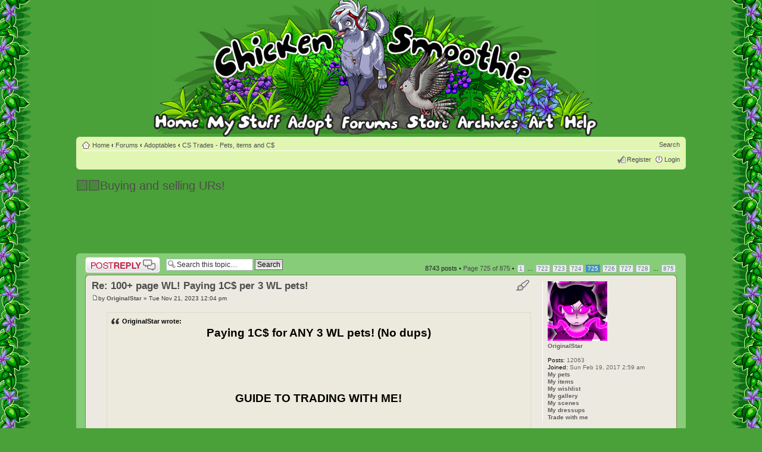

--- FILE ---
content_type: text/html; charset=UTF-8
request_url: https://www.chickensmoothie.com/Forum/viewtopic.php?f=15&t=4178789&p=143660666&sid=05ab130891ce63a7e604340fc0d09ab8
body_size: 10361
content:
<!DOCTYPE html>
<html dir="ltr" lang="en-gb">
<head>

<meta http-equiv="content-type" content="text/html; charset=UTF-8" />
<meta http-equiv="content-style-type" content="text/css" />
<meta http-equiv="content-language" content="en-gb" />

<meta http-equiv="imagetoolbar" content="no" />
<meta name="resource-type" content="document" />
<meta name="distribution" content="global" />
<meta http-equiv="X-UA-Compatible" content="IE=edge" />


<title>View topic - 🟩🟩Buying and selling URs! - Chicken Smoothie</title>



<link href="./styles/CSDullGreen/theme/print.css" rel="stylesheet" type="text/css" media="print" title="printonly" />
<link href="./style.php?id=9&amp;lang=en&amp;v=1768442767" rel="stylesheet" type="text/css" media="screen, projection" />


<!--
	phpBB style name: CSGreen
	Based on style:   prosilver (this is the default phpBB3 style)
	Original author:  Tom Beddard ( http://www.subBlue.com/ )
	Modified by:

	NOTE: This page was generated by phpBB, the free open-source bulletin board package.
	      The phpBB Group is not responsible for the content of this page and forum. For more information
	      about phpBB please visit http://www.phpbb.com
-->

<link rel="icon" type="image/png" href="https://chickensmoothie.com/img/favicon.png?1"/>

<script type="text/javascript">
// <![CDATA[
	var jump_page = 'Enter the page number you wish to go to:';
	var on_page = '725';
	var per_page = '10';
	var base_url = './viewtopic.php?f=15&amp;t=4178789&amp;sid=fa33e59252d4eb35130e7ed0456269eb';
	var style_cookie = 'phpBBstyle';
	var style_cookie_settings = '; path=/; domain=chickensmoothie.com';
	var onload_functions = new Array();

	
// ]]>
</script>

<script src="/res/jquery-1.9.1.min.js" type="text/javascript"></script>
<script type="text/javascript">
	// The last version that supports Opera 9.5 (Wii) is 1.8.3
	if (typeof jQuery == 'undefined') {
		document.write(unescape("%3Cscript src='/res/jquery-1.8.3.min.js' type='text/javascript'%3E%3C/script%3E"));
	}
</script>
<script type="text/javascript" src="./styles/CSGreen/template/head.js?v=1768440033"></script>
<script async src="https://pagead2.googlesyndication.com/pagead/js/adsbygoogle.js?client=ca-pub-8329218400368230" crossorigin="anonymous"></script>



</head>

<body id="phpbb" class="section-viewtopic cs-light  ltr cs-CSDullGreen  ">
<div id="body_inner"><div class="body_t"></div><div class="body_b"></div><div class="body_l"></div><div class="body_r"></div><div class="body_tl"></div><div class="body_tr"></div><div class="body_bl"></div><div class="body_br"></div>
<div id="wrap">
	<a id="top" name="top" accesskey="t"></a>
	<div id="page-header">
		<div class="headerbar">
			
				<div class="nav-adopt-seen"></div>
			
			<ul id="main-menu" class="sf-no-js">
				<li id="nav_home">
	<a href="/?sid=fa33e59252d4eb35130e7ed0456269eb"><img src="/img/blank.gif" alt="Home"/><span>Home</span></a>
	<ul class="empty">
	</ul>
</li>
<li id="nav_mystuff" class="short medium">
	<a href="/accounts/viewgroup.php?userid=1&amp;sid=fa33e59252d4eb35130e7ed0456269eb&amp;sid=fa33e59252d4eb35130e7ed0456269eb"><img src="/img/blank.gif" alt="My Stuff"/><span>My Stuff</span></a>
	<ul>
		<li>
			<ul class="columns">
				<li>
					<ul>
						<li><a href="/accounts/viewgroup.php?userid=1&amp;sid=fa33e59252d4eb35130e7ed0456269eb&amp;sid=fa33e59252d4eb35130e7ed0456269eb">My pets</a></li>
						<li><a href="./memberlist.php?mode=viewprofile&u=1&amp;sid=fa33e59252d4eb35130e7ed0456269eb">My profile</a></li>
						<li><a href="/Forum/oekaki/gallery.php?sid=fa33e59252d4eb35130e7ed0456269eb">My oekaki</a></li>
						<li><a href="./scenes/gallery.php?sid=fa33e59252d4eb35130e7ed0456269eb">Dressup scenes</a></li>
					</ul>
				</li>
				<li>
					<ul>
						<li><a href="/items/collection/1?sid=fa33e59252d4eb35130e7ed0456269eb">My items</a></li>
						<li><a href="./ucp.php?i=profile&amp;mode=reg_details&amp;sid=fa33e59252d4eb35130e7ed0456269eb">Account settings</a></li>
						<li><a href="/stamps/?sid=fa33e59252d4eb35130e7ed0456269eb">Stamp collection</a></li>
						<li><a href="/dressups/?sid=fa33e59252d4eb35130e7ed0456269eb">Dressup pets</a></li>
					</ul>
				</li>
			</ul>
		</li>

		<li><a href="/trades/tradingcenter.php?sid=fa33e59252d4eb35130e7ed0456269eb">Trading center</a></li>
	</ul>
</li>
<li id="nav_adopt">
	<a href="/adoptables/?sid=fa33e59252d4eb35130e7ed0456269eb"><img src="/img/blank.gif" alt="Adopt"/><span>Adopt</span></a>
	<ul>
		<li>
			<a class="detailed" href="/adoptables/?sid=fa33e59252d4eb35130e7ed0456269eb">
				<dl>
					<dt>Adopt pets 
					</dt>
					<dd><span>Every month we have a new set of pets to adopt!</span></dd>
				</dl>
			</a>
		</li>
		<li>
			<a class="detailed" href="/poundandlostandfound.php?sid=fa33e59252d4eb35130e7ed0456269eb">
				<dl>
					<dt>Pound &amp; Lost and Found</dt>
					<dd><span>Give some lonely pets and lost items a new home</span></dd>
				</dl>
			</a>
		</li>
		
	</ul>
</li>
<li id="nav_forum">
	<a href="./index.php?sid=fa33e59252d4eb35130e7ed0456269eb"><img src="/img/blank.gif" alt="Forum"/><span>Forum</span></a>
	<ul>
		<li>
			<dl class="linkgroup">
				<dt><span>Forums</span></dt>
				<dd>
					<ul>
						<li>
							<a class="detailed" href="./index.php?sid=fa33e59252d4eb35130e7ed0456269eb">
								<dl>
									<dt>Main discussion forums</dt>
									<dd><span>Chat, trade, share your pets, and hang out!</span></dd>
								</dl>
							</a>
						</li>
						<li><a href="./viewforum.php?f=27&amp;sid=fa33e59252d4eb35130e7ed0456269eb">Roleplay forums</a></li>
					</ul>
				</dd>
			</dl>
		</li>
		<li>
			<dl class="linkgroup">
				<dt><span>My forum stuff</span></dt>
				<dd>
					<ul class="columns">
						<li>
							<ul>
								<li><a href="./search.php?search_id=egosearch&amp;sid=fa33e59252d4eb35130e7ed0456269eb">My posts</a></li>
								<li><a href="./ucp.php?i=main&amp;mode=bookmarks&amp;sid=fa33e59252d4eb35130e7ed0456269eb">Bookmarks</a></li>
							</ul>
						</li>
						<li>
							<ul>
								<li><a href="./ucp.php?i=165&amp;sid=fa33e59252d4eb35130e7ed0456269eb">Settings</a></li>
								<li><a href="./memberlist.php?mode=viewprofile&u=1&amp;sid=fa33e59252d4eb35130e7ed0456269eb">View my profile</a></li>
							</ul>
						</li>
					</ul>
				</dd>
			</dl>
		</li>
	</ul>
</li>
<li id="nav_store" class="short skinny">
	<a href="/store/?sid=fa33e59252d4eb35130e7ed0456269eb"><img src="/img/blank.gif" alt="Store"/><span>Store</span></a>
	<ul>
		<li><a href="/store/?sid=fa33e59252d4eb35130e7ed0456269eb">Pet and item store</a></li>
		<!-- <li><a href="https://www.chickensmoothie.com/mall/">Chicken Smoothie mall - stickers!</a></li>  -->
		<li><a href="/payments/balance?sid=fa33e59252d4eb35130e7ed0456269eb">My balance</a></li>
		<li><a href="/payments/topup?sid=fa33e59252d4eb35130e7ed0456269eb">Top up my account</a></li>
	</ul>
</li>
<li id="nav_archive">
	<a href="/archive/?sid=fa33e59252d4eb35130e7ed0456269eb"><img src="/img/blank.gif" alt="Archve"/><span>Archive</span></a>
	<ul>
		<li>
			<dl class="linkgroup">
				<dt>
					<ul class="columns">
						<li>
							<dl>
								<dt><span>Pets</span></dt>
							</dl>
						</li>
						<li>				
							<dl>
								<dt><span>Items</span></dt>
							</dl>
						</li>
					</ul>
				</dt>
				<dd>
					<ul class="columns">
						<li>
							<ul class="columns-4">
								<li>
									<ul>
										<li><a href="/archive/2008/?sid=fa33e59252d4eb35130e7ed0456269eb">2008</a></li>
										<li><a href="/archive/2009/?sid=fa33e59252d4eb35130e7ed0456269eb">2009</a></li>
										<li><a href="/archive/2010/?sid=fa33e59252d4eb35130e7ed0456269eb">2010</a></li>
										<li><a href="/archive/2011/?sid=fa33e59252d4eb35130e7ed0456269eb">2011</a></li>
										<li><a href="/archive/2012/?sid=fa33e59252d4eb35130e7ed0456269eb">2012</a></li>
									</ul>
								</li>
								<li>
									<ul>
										<li><a href="/archive/2013/?sid=fa33e59252d4eb35130e7ed0456269eb">2013</a></li>
										<li><a href="/archive/2014/?sid=fa33e59252d4eb35130e7ed0456269eb">2014</a></li>
										<li><a href="/archive/2015/?sid=fa33e59252d4eb35130e7ed0456269eb">2015</a></li>
										<li><a href="/archive/2016/?sid=fa33e59252d4eb35130e7ed0456269eb">2016</a></li>
										<li><a href="/archive/2017/?sid=fa33e59252d4eb35130e7ed0456269eb">2017</a></li>
									</ul>
								</li>
								<li>
									<ul>
										<li><a href="/archive/2018/?sid=fa33e59252d4eb35130e7ed0456269eb">2018</a></li>
										<li><a href="/archive/2019/?sid=fa33e59252d4eb35130e7ed0456269eb">2019</a></li>
										<li><a href="/archive/2020/?sid=fa33e59252d4eb35130e7ed0456269eb">2020</a></li>
										<li><a href="/archive/2021/?sid=fa33e59252d4eb35130e7ed0456269eb">2021</a></li>
										<li><a href="/archive/2022/?sid=fa33e59252d4eb35130e7ed0456269eb">2022</a></li>
									</ul>
								</li>
								<li>
									<ul>
										<li><a href="/archive/2023/?sid=fa33e59252d4eb35130e7ed0456269eb">2023</a></li>
										<li><a href="/archive/2024/?sid=fa33e59252d4eb35130e7ed0456269eb">2024</a></li>
										<li><a href="/archive/2025/?sid=fa33e59252d4eb35130e7ed0456269eb">2025</a></li>
									</ul>
								</li>
							</ul>
						</li>
						<li>
							<ul class="columns-4">
								<li>
									<ul>
										<li><a href="/archive/2008/Items/?sid=fa33e59252d4eb35130e7ed0456269eb">2008</a></li>
										<li><a href="/archive/2009/Items/?sid=fa33e59252d4eb35130e7ed0456269eb">2009</a></li>
										<li><a href="/archive/2010/Items/?sid=fa33e59252d4eb35130e7ed0456269eb">2010</a></li>
										<li><a href="/archive/2011/Items/?sid=fa33e59252d4eb35130e7ed0456269eb">2011</a></li>
										<li><a href="/archive/2012/Items/?sid=fa33e59252d4eb35130e7ed0456269eb">2012</a></li>
									</ul>
								</li>
								<li>
									<ul>
										<li><a href="/archive/2013/Items/?sid=fa33e59252d4eb35130e7ed0456269eb">2013</a></li>
										<li><a href="/archive/2014/Items/?sid=fa33e59252d4eb35130e7ed0456269eb">2014</a></li>
										<li><a href="/archive/2015/Items/?sid=fa33e59252d4eb35130e7ed0456269eb">2015</a></li>
										<li><a href="/archive/2016/Items/?sid=fa33e59252d4eb35130e7ed0456269eb">2016</a></li>
										<li><a href="/archive/2017/Items/?sid=fa33e59252d4eb35130e7ed0456269eb">2017</a></li>
									</ul>
								</li>
								<li>
									<ul>
										<li><a href="/archive/2018/Items/?sid=fa33e59252d4eb35130e7ed0456269eb">2018</a></li>
										<li><a href="/archive/2019/Items/?sid=fa33e59252d4eb35130e7ed0456269eb">2019</a></li>
										<li><a href="/archive/2020/Items/?sid=fa33e59252d4eb35130e7ed0456269eb">2020</a></li>
										<li><a href="/archive/2021/Items/?sid=fa33e59252d4eb35130e7ed0456269eb">2021</a></li>
										<li><a href="/archive/2022/Items/?sid=fa33e59252d4eb35130e7ed0456269eb">2022</a></li>
									</ul>
								</li>
								<li>
									<ul>
										<li><a href="/archive/2023/Items/?sid=fa33e59252d4eb35130e7ed0456269eb">2023</a></li>
										<li><a href="/archive/2024/Items/?sid=fa33e59252d4eb35130e7ed0456269eb">2024</a></li>
										<li><a href="/archive/2025/Items/?sid=fa33e59252d4eb35130e7ed0456269eb">2025</a></li>
									</ul>
								</li>
							</ul>
						</li>
					</ul>
				</dd>
			</dl>
		</li>
		<li>
			<dl class="linkgroup">
				<dd>
					<ul class="columns">
						<li>
							<ul>
								<li><a href="/archive/wishlist/1?sid=fa33e59252d4eb35130e7ed0456269eb">My pet wishlist</a></li>
							</ul>
						</li>
						<li>
							<ul>
								<li><a href="/archive/wishlist/1/Items?sid=fa33e59252d4eb35130e7ed0456269eb">My item wishlist</a></li>
							</ul>
						</li>
					</ul>
				</dd>
			</dl>	
		</li>
	</ul>
</li>
<li id="nav_art">
	<a href="./viewforum.php?f=29&amp;sid=fa33e59252d4eb35130e7ed0456269eb"><img src="/img/blank.gif" alt="Art"/><span>Art</span></a>
	<ul>
		<li>
			<a class="detailed" href="./viewforum.php?f=29&amp;sid=fa33e59252d4eb35130e7ed0456269eb">
				<dl>
					<dt>Oekaki boards</dt>
					<dd><span>Draw right on our website and share your drawings!</span></dd>
				</dl>
			</a>
		</li>
		<li>
			<a class="detailed" href="./viewforum.php?f=42&amp;sid=fa33e59252d4eb35130e7ed0456269eb">
				<dl>
					<dt>Creativity forums</dt>
					<dd><span>Share your art, poetry, photography and stories.</span></dd>
				</dl>
			</a>
		</li>
		<li>
			<a class="detailed" href="http://photos.chickensmoothie.com/">
				<dl>
					<dt>Animal stock photo gallery</dt>
					<dd><span>Free drawing references</span></dd>
				</dl>
			</a>
		</li>
		<li>
			<a href="http://fans.chickensmoothie.com/">CS fanart gallery</a>
		</li>
	</ul>					
</li>
<li id="nav_help">
	<a href="/help/?sid=fa33e59252d4eb35130e7ed0456269eb"><img src="/img/blank.gif" alt="Help"/><span>Help</span></a>
	<ul>
		<li><a href="/help/?sid=fa33e59252d4eb35130e7ed0456269eb">Frequently asked questions</a></li>
		<li><a href="/Forum/viewtopic.php?f=16&amp;t=4410814&amp;sid=fa33e59252d4eb35130e7ed0456269eb">Site and forum rules</a></li>
		<li><a href="http://wiki.chickensmoothie.com/">Wiki <span class="aside">(tips, guides and more!)</span></a></li>
		<li>
			<a class="detailed" href="./viewforum.php?f=6&amp;sid=fa33e59252d4eb35130e7ed0456269eb">
				<dl>
					<dt>Help forum</dt>
					<dd><span>Get help from other players!</span></dd>
				</dl>
			</a>
		</li>
		<li>
			<a class="detailed" href="/help/gethelp?sid=fa33e59252d4eb35130e7ed0456269eb">
				<dl>
					<dt>Get help from staff</dt>
					<dd><span>You can ask for help with your account, report a problem, or ask some other question to us here.</span></dd>
				</dl>
			</a>
		</li>
	</ul>
</li>
			</ul>
			
		</div>
		<div class="navbar">
			<div class="inner"><span class="corners-top"><span></span></span>

			<ul class="linklist navlinks">
				<li class="icon-home"><a href="/?sid=fa33e59252d4eb35130e7ed0456269eb" accesskey="h">Home</a>
				
					<strong>&#8249;</strong> <a href="./index.php?sid=fa33e59252d4eb35130e7ed0456269eb">Forums</a> <strong>&#8249;</strong> <a href="./viewforum.php?f=13&amp;sid=fa33e59252d4eb35130e7ed0456269eb">Adoptables</a> <strong>&#8249;</strong> <a href="./viewforum.php?f=15&amp;sid=fa33e59252d4eb35130e7ed0456269eb">CS Trades - Pets, items and C$</a>
				</li>
				<li class='rightside'>
				
				<a href="./search.php?sid=fa33e59252d4eb35130e7ed0456269eb" title="Search">Search</a>
				</li>
			</ul>
			
			
			
			<ul class="linklist rightside">
				<li class="icon-register"><a href="./ucp.php?mode=register&amp;sid=fa33e59252d4eb35130e7ed0456269eb">Register</a></li>
					<li class="icon-logout"><a href="https://www.chickensmoothie.com/Forum/ucp.php?mode=login&sid=fa33e59252d4eb35130e7ed0456269eb" title="Login" accesskey="x">Login</a></li>
				
			</ul>

			<span class="corners-bottom"><span></span></span></div>
		</div>
	</div>
	<div id="start_here"></div>
	<div id="page-body" class="page-body ">
		
		
<h2><a href="./viewtopic.php?f=15&amp;t=4178789&amp;start=7240&amp;sid=fa33e59252d4eb35130e7ed0456269eb">🟩🟩Buying and selling URs!</a></h2>
<!-- NOTE: remove the style="display: none" when you want to have the forum description on the topic body --><div style="display: none !important;">Trade your CS pets, items or C$ with other members. A great way to collect any outcomes you've missed!<br /></div>
<div class="advert large top">
	<ins class="adsbygoogle"
		 style="display:block;height:100px"
		 data-ad-client="ca-pub-8329218400368230"
		 data-ad-slot="4807523692"
		 data-ad-format="horizontal"
		
	></ins>
	<script>
		(adsbygoogle = window.adsbygoogle || []).push({});
	</script>
</div>


<div class='liner'><div class="inner"><span class="corners-top"><span></span></span>




<div class="topic-actions">

	<div class="buttons">
	
		<div class="reply-icon"><a href="./posting.php?mode=reply&amp;f=15&amp;t=4178789&amp;sid=fa33e59252d4eb35130e7ed0456269eb" title="Post a reply"><span></span>Post a reply</a></div>
		
	</div>

	
		<div class="search-box">
			<form method="get" id="topic-search" action="./search.php?sid=fa33e59252d4eb35130e7ed0456269eb">
			<fieldset>
				<input class="inputbox search tiny"  type="text" name="keywords" id="search_keywords" size="20" value="Search this topic…" onclick="if(this.value=='Search this topic…')this.value='';" onblur="if(this.value=='')this.value='Search this topic…';" />
				<input class="button2" type="submit" value="Search" />
				<input type="hidden" name="t" value="4178789" />
<input type="hidden" name="sf" value="msgonly" />
<input type="hidden" name="sid" value="fa33e59252d4eb35130e7ed0456269eb" />

			</fieldset>
			</form>
		</div>
	
		<div class="pagination">
			8743 posts
			 &bull; <a href="#" onclick="jumpto(); return false;" title="Click to jump to page…">Page <strong>725</strong> of <strong>875</strong></a> &bull; <span><a href="./viewtopic.php?f=15&amp;t=4178789&amp;sid=fa33e59252d4eb35130e7ed0456269eb">1</a><span class="page-dots"> ... </span><a href="./viewtopic.php?f=15&amp;t=4178789&amp;sid=fa33e59252d4eb35130e7ed0456269eb&amp;start=7210">722</a><span class="page-sep">, </span><a href="./viewtopic.php?f=15&amp;t=4178789&amp;sid=fa33e59252d4eb35130e7ed0456269eb&amp;start=7220">723</a><span class="page-sep">, </span><a href="./viewtopic.php?f=15&amp;t=4178789&amp;sid=fa33e59252d4eb35130e7ed0456269eb&amp;start=7230">724</a><span class="page-sep">, </span><strong>725</strong><span class="page-sep">, </span><a href="./viewtopic.php?f=15&amp;t=4178789&amp;sid=fa33e59252d4eb35130e7ed0456269eb&amp;start=7250">726</a><span class="page-sep">, </span><a href="./viewtopic.php?f=15&amp;t=4178789&amp;sid=fa33e59252d4eb35130e7ed0456269eb&amp;start=7260">727</a><span class="page-sep">, </span><a href="./viewtopic.php?f=15&amp;t=4178789&amp;sid=fa33e59252d4eb35130e7ed0456269eb&amp;start=7270">728</a><span class="page-dots"> ... </span><a href="./viewtopic.php?f=15&amp;t=4178789&amp;sid=fa33e59252d4eb35130e7ed0456269eb&amp;start=8740">875</a></span>
		</div>
	

</div>
<div class="clear"></div>


	<div id="p143660592" class="post bg2 destyle-container">
		<div class="inner"><span class="corners-top"><span></span></span>

		<div class="postbody">
			
				<ul class="profile-icons">
					<li class="destyle-icon"><a href="#" title="Toggle font styles" class="destyle-button"><span>Toggle font styles</span></a></li>
				</ul>
			

			<h3 class="first"><a href="#p143660592">Re: 100+ page WL! Paying 1C$ per 3 WL pets!</a></h3>
			<p class="author"><a href="./viewtopic.php?p=143660592&amp;sid=fa33e59252d4eb35130e7ed0456269eb#p143660592"><img src="./styles/CSDullGreen/imageset/icon_post_target.gif" width="11" height="9" alt="Post" title="Post" /></a>by <strong><a href="./memberlist.php?mode=viewprofile&amp;u=854251&amp;sid=fa33e59252d4eb35130e7ed0456269eb">OriginalStar</a></strong> &raquo; Tue Nov 21, 2023 12:04 pm </p>

			

			<div class="content destyle"><blockquote><div><cite>OriginalStar wrote:</cite><div align="center"><span style="font-size: 150%; line-height: 116%;" class="bbcode-size"><span style="font-weight: bold">Paying 1C$ for ANY 3 WL pets! (No dups)<br /><br /><br /><br /><br />GUIDE TO TRADING WITH ME!</span><br /></span><br /><br /><span class="d-text bbcode-color" style="color: #FF0000; --d-tc: #ff4e4e">NO LOW DEMAND PETS, EVEN IF WL, FOR ANYTHING OTHER THAN LOW DEMAND PETS OR C$!</span><br />I would like it if all my commons aren't dumped into rats and ponies because they are WL, so I will only be buying them for C$ or trades matching the species/demand (so rat for rat or rat for pony etc)<br />My eyes are on C$ trades or simple 1v1 or 2v2 trades because its eazy for everyone<br />So many of my pets have values, you are to match that! <br />If a common is 1C$, then another common for it should be 1C$! Even better if they match species!<br />Date vaguely matters to me, ofc I dont want my 2010 UC being traded for a 2023 UC, but a WL 2015 for my WL 2010 would probably be fine. If not WL, try and offer a more cooler lineart, even if its more recent than the one you want from me.<br /><br />Avoid bulk trades! Bulk has its own value and its foolish for me to expect someone to give me 55 commons for a R worth 55 C$<br />So please keep trades at most 10 for one pet!<br />Can take WL items in a 1C$ = 5 WL items, so a 1C$ pet can also take 5 WL items!<br /><br /><blockquote class="uncited"><div><span style="font-weight: bold">Notable items I have for trade (send suggestion with offer)</span><br /><img src="//static.chickensmoothie.com/item/679&amp;p=3008.jpg" alt="Image" />2009 Red Lights <a href="https://docs.google.com/spreadsheets/d/1SlIkEli0AXvh7IVX7rZay8RHEwcZrWsX3DI7qfVIaDw/edit#gid=47806276" class="postlink">(~2-3 Nons)</a><br /><img src="//static.chickensmoothie.com/item/455&amp;p=2538.jpg" alt="Image" /> 2009 Halloween Lil Monster (~3-4 09 rares?)<br /><img src="//static.chickensmoothie.com/item/1106&amp;p=5001.jpg" alt="Image" />2010 Count Bunnicula (~??)<br /><img src="//static.chickensmoothie.com/item/2154&amp;p=8450.jpg" alt="Image" />2011 Slanted Eyes; Pink (~1-2 09 rares?)<br /><img src="//static.chickensmoothie.com/item/1950&amp;p=7774.jpg" alt="Image" /> 2011 Shampoo (~.25 Non?)<br /><img src="//static.chickensmoothie.com/item/1941&amp;p=7505.jpg" alt="Image" /><img src="//static.chickensmoothie.com/item/1939&amp;p=7507.jpg" alt="Image" /><img src="//static.chickensmoothie.com/item/1937&amp;p=7509.jpg" alt="Image" /> 2011 Horsehair wig (~1 09 Rare each?)<br /><br />Animal eggs 19, 22, 29, 32, 39, 53, 55, 77, 85, 86, 87, 89, 91, 92, 93, 94, 95, 97, 98, 99, 100<br /><br />Most bug/plant/animal items are NFT!</div></blockquote><br /><br /><br />Advice for people<br />When cancelling, try and explain why! You're not forced to accept when something is fair, but maybe the person doesn't know that and in turn offers more and more for the pet and therefore increasing its value with inflation! Keeping information clear and in circulation is very helpful to avoid people being left in the dark frustrated and confused!</div></div></blockquote></div>

			<div id="sig143660592" class="signature"><div align="center"><span style="font-weight: bold"><span style="font-size: 150%; line-height: 116%;" class="bbcode-size"><span class="d-text bbcode-color" style="color: #00FF00; --d-tc: #00FF00">Check out the <a href="/Forum/viewtopic.php?f=58&amp;t=4889933&amp;p=142713040#p142713040" class="postlink">Ransolite cave</a> if you want a cute little fella to watch grow!!</span></span></span><br /><img src="https://i.imgur.com/1JRmsQi.png" alt="Image" /><a href="/pet/75894786.html" class="postlink"><img src="//www.chickensmoothie.com/pet/75894786&amp;trans=1.jpg" alt="Image" /></a><br />   <span style="font-weight: bold"><span class="d-text bbcode-color" style="color: #BF0000; --d-tc: #ff6868">I am a <a href="/Forum/viewtopic.php?f=22&amp;t=4922500" class="postlink">holibomber!</a></span><br />    <span class="d-text bbcode-color" style="color: #008000; --d-tc: #5ddd5d">I have gifted 133 people.</span><br />    <span class="d-text bbcode-color" style="color: #BF0000; --d-tc: #ff6868">I have received 51 gifts.</span></span></div></div>

		</div>

		
			<dl class="postprofile" id="profile143660592">
			<dt>
				<a href="./memberlist.php?mode=viewprofile&amp;u=854251&amp;sid=fa33e59252d4eb35130e7ed0456269eb"><img src="./download/file.php?avatar=854251_1715055959.png" width="100" height="100" alt="User avatar" /></a><br />
				<a href="./memberlist.php?mode=viewprofile&amp;u=854251&amp;sid=fa33e59252d4eb35130e7ed0456269eb">OriginalStar</a>
			</dt>

			

		<dd>&nbsp;</dd>

		<dd><strong>Posts:</strong> 12063</dd><dd><strong>Joined:</strong> Sun Feb 19, 2017 2:59 am</dd>
			<dd><a href='/accounts/viewgroup.php?userid=854251&amp;sid=fa33e59252d4eb35130e7ed0456269eb&amp;sid=fa33e59252d4eb35130e7ed0456269eb'>My pets</a></dd>
			<dd><a href='/items/collection/854251?sid=fa33e59252d4eb35130e7ed0456269eb'>My items</a></dd>
			<dd><a href='/archive/wishlist/854251?sid=fa33e59252d4eb35130e7ed0456269eb'>My wishlist</a></dd>
			<dd><a href='/Forum/oekaki/gallery.php?user=854251&amp;sid=fa33e59252d4eb35130e7ed0456269eb'>My gallery</a></dd>
			<dd><a href='/Forum/scenes/gallery.php?user=854251&amp;sid=fa33e59252d4eb35130e7ed0456269eb'>My scenes</a></dd>
			<dd><a href='/dressups/user-854251/?sid=fa33e59252d4eb35130e7ed0456269eb'>My dressups</a></dd>
			<dd><a href='/trades/edittrade.php?partner=854251&amp;sid=fa33e59252d4eb35130e7ed0456269eb'>Trade with me</a></dd>
		

		</dl>
	

		<div class="back2top"><a href="#wrap" class="top" title="Top">Top</a></div>

		<span class="corners-bottom"><span></span></span></div>
	</div>

	<hr class="divider" />

	<div id="p143660666" class="post bg1 destyle-container">
		<div class="inner"><span class="corners-top"><span></span></span>

		<div class="postbody">
			
				<ul class="profile-icons">
					<li class="destyle-icon"><a href="#" title="Toggle font styles" class="destyle-button"><span>Toggle font styles</span></a></li>
				</ul>
			

			<h3 ><a href="#p143660666">Re: 100+ page WL! Paying 1C$ per 3 WL pets!</a></h3>
			<p class="author"><a href="./viewtopic.php?p=143660666&amp;sid=fa33e59252d4eb35130e7ed0456269eb#p143660666"><img src="./styles/CSDullGreen/imageset/icon_post_target.gif" width="11" height="9" alt="Post" title="Post" /></a>by <strong><a href="./memberlist.php?mode=viewprofile&amp;u=854251&amp;sid=fa33e59252d4eb35130e7ed0456269eb">OriginalStar</a></strong> &raquo; Tue Nov 21, 2023 12:11 pm </p>

			

			<div class="content destyle"><blockquote><div><cite>OriginalStar wrote:</cite><div align="center"><span style="font-size: 150%; line-height: 116%;" class="bbcode-size"><span style="font-weight: bold">Paying 1C$ for ANY 3 WL pets! (No dups)<br /><br /><br /><br /><br />GUIDE TO TRADING WITH ME!</span><br /></span><br /><br /><span class="d-text bbcode-color" style="color: #FF0000; --d-tc: #ff4e4e">NO LOW DEMAND PETS, EVEN IF WL, FOR ANYTHING OTHER THAN LOW DEMAND PETS OR C$!</span><br />I would like it if all my commons aren't dumped into rats and ponies because they are WL, so I will only be buying them for C$ or trades matching the species/demand (so rat for rat or rat for pony etc)<br />My eyes are on C$ trades or simple 1v1 or 2v2 trades because its eazy for everyone<br />So many of my pets have values, you are to match that! <br />If a common is 1C$, then another common for it should be 1C$! Even better if they match species!<br />Date vaguely matters to me, ofc I dont want my 2010 UC being traded for a 2023 UC, but a WL 2015 for my WL 2010 would probably be fine. If not WL, try and offer a more cooler lineart, even if its more recent than the one you want from me.<br /><br />Avoid bulk trades! Bulk has its own value and its foolish for me to expect someone to give me 55 commons for a R worth 55 C$<br />So please keep trades at most 10 for one pet!<br />Can take WL items in a 1C$ = 5 WL items, so a 1C$ pet can also take 5 WL items!<br /><br /><blockquote class="uncited"><div><span style="font-weight: bold">Notable items I have for trade (send suggestion with offer)</span><br /><img src="//static.chickensmoothie.com/item/679&amp;p=3008.jpg" alt="Image" />2009 Red Lights <a href="https://docs.google.com/spreadsheets/d/1SlIkEli0AXvh7IVX7rZay8RHEwcZrWsX3DI7qfVIaDw/edit#gid=47806276" class="postlink">(~2-3 Nons)</a><br /><img src="//static.chickensmoothie.com/item/455&amp;p=2538.jpg" alt="Image" /> 2009 Halloween Lil Monster (~3-4 09 rares?)<br /><img src="//static.chickensmoothie.com/item/1106&amp;p=5001.jpg" alt="Image" />2010 Count Bunnicula (~??)<br /><img src="//static.chickensmoothie.com/item/2154&amp;p=8450.jpg" alt="Image" />2011 Slanted Eyes; Pink (~1-2 09 rares?)<br /><img src="//static.chickensmoothie.com/item/1950&amp;p=7774.jpg" alt="Image" /> 2011 Shampoo (~.25 Non?)<br /><img src="//static.chickensmoothie.com/item/1941&amp;p=7505.jpg" alt="Image" /><img src="//static.chickensmoothie.com/item/1939&amp;p=7507.jpg" alt="Image" /><img src="//static.chickensmoothie.com/item/1937&amp;p=7509.jpg" alt="Image" /> 2011 Horsehair wig (~1 09 Rare each?)<br /><br />Animal eggs 19, 22, 29, 32, 39, 53, 55, 77, 85, 86, 87, 89, 91, 92, 93, 94, 95, 97, 98, 99, 100<br /><br />Most bug/plant/animal items are NFT!</div></blockquote><br /><br /><br />Advice for people<br />When cancelling, try and explain why! You're not forced to accept when something is fair, but maybe the person doesn't know that and in turn offers more and more for the pet and therefore increasing its value with inflation! Keeping information clear and in circulation is very helpful to avoid people being left in the dark frustrated and confused!</div></div></blockquote></div>

			<div id="sig143660666" class="signature"><div align="center"><span style="font-weight: bold"><span style="font-size: 150%; line-height: 116%;" class="bbcode-size"><span class="d-text bbcode-color" style="color: #00FF00; --d-tc: #00FF00">Check out the <a href="/Forum/viewtopic.php?f=58&amp;t=4889933&amp;p=142713040#p142713040" class="postlink">Ransolite cave</a> if you want a cute little fella to watch grow!!</span></span></span><br /><img src="https://i.imgur.com/1JRmsQi.png" alt="Image" /><a href="/pet/75894786.html" class="postlink"><img src="//www.chickensmoothie.com/pet/75894786&amp;trans=1.jpg" alt="Image" /></a><br />   <span style="font-weight: bold"><span class="d-text bbcode-color" style="color: #BF0000; --d-tc: #ff6868">I am a <a href="/Forum/viewtopic.php?f=22&amp;t=4922500" class="postlink">holibomber!</a></span><br />    <span class="d-text bbcode-color" style="color: #008000; --d-tc: #5ddd5d">I have gifted 133 people.</span><br />    <span class="d-text bbcode-color" style="color: #BF0000; --d-tc: #ff6868">I have received 51 gifts.</span></span></div></div>

		</div>

		
			<dl class="postprofile" id="profile143660666">
			<dt>
				<a href="./memberlist.php?mode=viewprofile&amp;u=854251&amp;sid=fa33e59252d4eb35130e7ed0456269eb"><img src="./download/file.php?avatar=854251_1715055959.png" width="100" height="100" alt="User avatar" /></a><br />
				<a href="./memberlist.php?mode=viewprofile&amp;u=854251&amp;sid=fa33e59252d4eb35130e7ed0456269eb">OriginalStar</a>
			</dt>

			

		<dd>&nbsp;</dd>

		<dd><strong>Posts:</strong> 12063</dd><dd><strong>Joined:</strong> Sun Feb 19, 2017 2:59 am</dd>
			<dd><a href='/accounts/viewgroup.php?userid=854251&amp;sid=fa33e59252d4eb35130e7ed0456269eb&amp;sid=fa33e59252d4eb35130e7ed0456269eb'>My pets</a></dd>
			<dd><a href='/items/collection/854251?sid=fa33e59252d4eb35130e7ed0456269eb'>My items</a></dd>
			<dd><a href='/archive/wishlist/854251?sid=fa33e59252d4eb35130e7ed0456269eb'>My wishlist</a></dd>
			<dd><a href='/Forum/oekaki/gallery.php?user=854251&amp;sid=fa33e59252d4eb35130e7ed0456269eb'>My gallery</a></dd>
			<dd><a href='/Forum/scenes/gallery.php?user=854251&amp;sid=fa33e59252d4eb35130e7ed0456269eb'>My scenes</a></dd>
			<dd><a href='/dressups/user-854251/?sid=fa33e59252d4eb35130e7ed0456269eb'>My dressups</a></dd>
			<dd><a href='/trades/edittrade.php?partner=854251&amp;sid=fa33e59252d4eb35130e7ed0456269eb'>Trade with me</a></dd>
		

		</dl>
	

		<div class="back2top"><a href="#wrap" class="top" title="Top">Top</a></div>

		<span class="corners-bottom"><span></span></span></div>
	</div>

	<hr class="divider" />

	<div id="p143661472" class="post bg2 destyle-container">
		<div class="inner"><span class="corners-top"><span></span></span>

		<div class="postbody">
			
				<ul class="profile-icons">
					<li class="destyle-icon"><a href="#" title="Toggle font styles" class="destyle-button"><span>Toggle font styles</span></a></li>
				</ul>
			

			<h3 ><a href="#p143661472">Re: 100+ page WL! Paying 1C$ per 3 WL pets!</a></h3>
			<p class="author"><a href="./viewtopic.php?p=143661472&amp;sid=fa33e59252d4eb35130e7ed0456269eb#p143661472"><img src="./styles/CSDullGreen/imageset/icon_post_target.gif" width="11" height="9" alt="Post" title="Post" /></a>by <strong><a href="./memberlist.php?mode=viewprofile&amp;u=854251&amp;sid=fa33e59252d4eb35130e7ed0456269eb">OriginalStar</a></strong> &raquo; Tue Nov 21, 2023 1:42 pm </p>

			

			<div class="content destyle"><blockquote><div><cite>OriginalStar wrote:</cite><div align="center"><span style="font-size: 150%; line-height: 116%;" class="bbcode-size"><span style="font-weight: bold">Paying 1C$ for ANY 3 WL pets! (No dups)<br /><br /><br /><br /><br />GUIDE TO TRADING WITH ME!</span><br /></span><br /><br /><span class="d-text bbcode-color" style="color: #FF0000; --d-tc: #ff4e4e">NO LOW DEMAND PETS, EVEN IF WL, FOR ANYTHING OTHER THAN LOW DEMAND PETS OR C$!</span><br />I would like it if all my commons aren't dumped into rats and ponies because they are WL, so I will only be buying them for C$ or trades matching the species/demand (so rat for rat or rat for pony etc)<br />My eyes are on C$ trades or simple 1v1 or 2v2 trades because its eazy for everyone<br />So many of my pets have values, you are to match that! <br />If a common is 1C$, then another common for it should be 1C$! Even better if they match species!<br />Date vaguely matters to me, ofc I dont want my 2010 UC being traded for a 2023 UC, but a WL 2015 for my WL 2010 would probably be fine. If not WL, try and offer a more cooler lineart, even if its more recent than the one you want from me.<br /><br />Avoid bulk trades! Bulk has its own value and its foolish for me to expect someone to give me 55 commons for a R worth 55 C$<br />So please keep trades at most 10 for one pet!<br />Can take WL items in a 1C$ = 5 WL items, so a 1C$ pet can also take 5 WL items!<br /><br /><blockquote class="uncited"><div><span style="font-weight: bold">Notable items I have for trade (send suggestion with offer)</span><br /><img src="//static.chickensmoothie.com/item/679&amp;p=3008.jpg" alt="Image" />2009 Red Lights <a href="https://docs.google.com/spreadsheets/d/1SlIkEli0AXvh7IVX7rZay8RHEwcZrWsX3DI7qfVIaDw/edit#gid=47806276" class="postlink">(~2-3 Nons)</a><br /><img src="//static.chickensmoothie.com/item/455&amp;p=2538.jpg" alt="Image" /> 2009 Halloween Lil Monster (~3-4 09 rares?)<br /><img src="//static.chickensmoothie.com/item/1106&amp;p=5001.jpg" alt="Image" />2010 Count Bunnicula (~??)<br /><img src="//static.chickensmoothie.com/item/2154&amp;p=8450.jpg" alt="Image" />2011 Slanted Eyes; Pink (~1-2 09 rares?)<br /><img src="//static.chickensmoothie.com/item/1950&amp;p=7774.jpg" alt="Image" /> 2011 Shampoo (~.25 Non?)<br /><img src="//static.chickensmoothie.com/item/1941&amp;p=7505.jpg" alt="Image" /><img src="//static.chickensmoothie.com/item/1939&amp;p=7507.jpg" alt="Image" /><img src="//static.chickensmoothie.com/item/1937&amp;p=7509.jpg" alt="Image" /> 2011 Horsehair wig (~1 09 Rare each?)<br /><br />Animal eggs 19, 22, 29, 32, 39, 53, 55, 77, 85, 86, 87, 89, 91, 92, 93, 94, 95, 97, 98, 99, 100<br /><br />Most bug/plant/animal items are NFT!</div></blockquote><br /><br /><br />Advice for people<br />When cancelling, try and explain why! You're not forced to accept when something is fair, but maybe the person doesn't know that and in turn offers more and more for the pet and therefore increasing its value with inflation! Keeping information clear and in circulation is very helpful to avoid people being left in the dark frustrated and confused!</div></div></blockquote></div>

			<div id="sig143661472" class="signature"><div align="center"><span style="font-weight: bold"><span style="font-size: 150%; line-height: 116%;" class="bbcode-size"><span class="d-text bbcode-color" style="color: #00FF00; --d-tc: #00FF00">Check out the <a href="/Forum/viewtopic.php?f=58&amp;t=4889933&amp;p=142713040#p142713040" class="postlink">Ransolite cave</a> if you want a cute little fella to watch grow!!</span></span></span><br /><img src="https://i.imgur.com/1JRmsQi.png" alt="Image" /><a href="/pet/75894786.html" class="postlink"><img src="//www.chickensmoothie.com/pet/75894786&amp;trans=1.jpg" alt="Image" /></a><br />   <span style="font-weight: bold"><span class="d-text bbcode-color" style="color: #BF0000; --d-tc: #ff6868">I am a <a href="/Forum/viewtopic.php?f=22&amp;t=4922500" class="postlink">holibomber!</a></span><br />    <span class="d-text bbcode-color" style="color: #008000; --d-tc: #5ddd5d">I have gifted 133 people.</span><br />    <span class="d-text bbcode-color" style="color: #BF0000; --d-tc: #ff6868">I have received 51 gifts.</span></span></div></div>

		</div>

		
			<dl class="postprofile" id="profile143661472">
			<dt>
				<a href="./memberlist.php?mode=viewprofile&amp;u=854251&amp;sid=fa33e59252d4eb35130e7ed0456269eb"><img src="./download/file.php?avatar=854251_1715055959.png" width="100" height="100" alt="User avatar" /></a><br />
				<a href="./memberlist.php?mode=viewprofile&amp;u=854251&amp;sid=fa33e59252d4eb35130e7ed0456269eb">OriginalStar</a>
			</dt>

			

		<dd>&nbsp;</dd>

		<dd><strong>Posts:</strong> 12063</dd><dd><strong>Joined:</strong> Sun Feb 19, 2017 2:59 am</dd>
			<dd><a href='/accounts/viewgroup.php?userid=854251&amp;sid=fa33e59252d4eb35130e7ed0456269eb&amp;sid=fa33e59252d4eb35130e7ed0456269eb'>My pets</a></dd>
			<dd><a href='/items/collection/854251?sid=fa33e59252d4eb35130e7ed0456269eb'>My items</a></dd>
			<dd><a href='/archive/wishlist/854251?sid=fa33e59252d4eb35130e7ed0456269eb'>My wishlist</a></dd>
			<dd><a href='/Forum/oekaki/gallery.php?user=854251&amp;sid=fa33e59252d4eb35130e7ed0456269eb'>My gallery</a></dd>
			<dd><a href='/Forum/scenes/gallery.php?user=854251&amp;sid=fa33e59252d4eb35130e7ed0456269eb'>My scenes</a></dd>
			<dd><a href='/dressups/user-854251/?sid=fa33e59252d4eb35130e7ed0456269eb'>My dressups</a></dd>
			<dd><a href='/trades/edittrade.php?partner=854251&amp;sid=fa33e59252d4eb35130e7ed0456269eb'>Trade with me</a></dd>
		

		</dl>
	

		<div class="back2top"><a href="#wrap" class="top" title="Top">Top</a></div>

		<span class="corners-bottom"><span></span></span></div>
	</div>

	<hr class="divider" />

	<div id="p143661519" class="post bg1 destyle-container">
		<div class="inner"><span class="corners-top"><span></span></span>

		<div class="postbody">
			
				<ul class="profile-icons">
					<li class="destyle-icon"><a href="#" title="Toggle font styles" class="destyle-button"><span>Toggle font styles</span></a></li>
				</ul>
			

			<h3 ><a href="#p143661519">Re: 100+ page WL! Paying 1C$ per 3 WL pets!</a></h3>
			<p class="author"><a href="./viewtopic.php?p=143661519&amp;sid=fa33e59252d4eb35130e7ed0456269eb#p143661519"><img src="./styles/CSDullGreen/imageset/icon_post_target.gif" width="11" height="9" alt="Post" title="Post" /></a>by <strong><a href="./memberlist.php?mode=viewprofile&amp;u=854251&amp;sid=fa33e59252d4eb35130e7ed0456269eb">OriginalStar</a></strong> &raquo; Tue Nov 21, 2023 1:48 pm </p>

			

			<div class="content destyle"><blockquote><div><cite>OriginalStar wrote:</cite><div align="center"><span style="font-size: 150%; line-height: 116%;" class="bbcode-size"><span style="font-weight: bold">Paying 1C$ for ANY 3 WL pets! (No dups)<br /><br /><br /><br /><br />GUIDE TO TRADING WITH ME!</span><br /></span><br /><br /><span class="d-text bbcode-color" style="color: #FF0000; --d-tc: #ff4e4e">NO LOW DEMAND PETS, EVEN IF WL, FOR ANYTHING OTHER THAN LOW DEMAND PETS OR C$!</span><br />I would like it if all my commons aren't dumped into rats and ponies because they are WL, so I will only be buying them for C$ or trades matching the species/demand (so rat for rat or rat for pony etc)<br />My eyes are on C$ trades or simple 1v1 or 2v2 trades because its eazy for everyone<br />So many of my pets have values, you are to match that! <br />If a common is 1C$, then another common for it should be 1C$! Even better if they match species!<br />Date vaguely matters to me, ofc I dont want my 2010 UC being traded for a 2023 UC, but a WL 2015 for my WL 2010 would probably be fine. If not WL, try and offer a more cooler lineart, even if its more recent than the one you want from me.<br /><br />Avoid bulk trades! Bulk has its own value and its foolish for me to expect someone to give me 55 commons for a R worth 55 C$<br />So please keep trades at most 10 for one pet!<br />Can take WL items in a 1C$ = 5 WL items, so a 1C$ pet can also take 5 WL items!<br /><br /><blockquote class="uncited"><div><span style="font-weight: bold">Notable items I have for trade (send suggestion with offer)</span><br /><img src="//static.chickensmoothie.com/item/679&amp;p=3008.jpg" alt="Image" />2009 Red Lights <a href="https://docs.google.com/spreadsheets/d/1SlIkEli0AXvh7IVX7rZay8RHEwcZrWsX3DI7qfVIaDw/edit#gid=47806276" class="postlink">(~2-3 Nons)</a><br /><img src="//static.chickensmoothie.com/item/455&amp;p=2538.jpg" alt="Image" /> 2009 Halloween Lil Monster (~3-4 09 rares?)<br /><img src="//static.chickensmoothie.com/item/1106&amp;p=5001.jpg" alt="Image" />2010 Count Bunnicula (~??)<br /><img src="//static.chickensmoothie.com/item/2154&amp;p=8450.jpg" alt="Image" />2011 Slanted Eyes; Pink (~1-2 09 rares?)<br /><img src="//static.chickensmoothie.com/item/1950&amp;p=7774.jpg" alt="Image" /> 2011 Shampoo (~.25 Non?)<br /><img src="//static.chickensmoothie.com/item/1941&amp;p=7505.jpg" alt="Image" /><img src="//static.chickensmoothie.com/item/1939&amp;p=7507.jpg" alt="Image" /><img src="//static.chickensmoothie.com/item/1937&amp;p=7509.jpg" alt="Image" /> 2011 Horsehair wig (~1 09 Rare each?)<br /><br />Animal eggs 19, 22, 29, 32, 39, 53, 55, 77, 85, 86, 87, 89, 91, 92, 93, 94, 95, 97, 98, 99, 100<br /><br />Most bug/plant/animal items are NFT!</div></blockquote><br /><br /><br />Advice for people<br />When cancelling, try and explain why! You're not forced to accept when something is fair, but maybe the person doesn't know that and in turn offers more and more for the pet and therefore increasing its value with inflation! Keeping information clear and in circulation is very helpful to avoid people being left in the dark frustrated and confused!</div></div></blockquote></div>

			<div id="sig143661519" class="signature"><div align="center"><span style="font-weight: bold"><span style="font-size: 150%; line-height: 116%;" class="bbcode-size"><span class="d-text bbcode-color" style="color: #00FF00; --d-tc: #00FF00">Check out the <a href="/Forum/viewtopic.php?f=58&amp;t=4889933&amp;p=142713040#p142713040" class="postlink">Ransolite cave</a> if you want a cute little fella to watch grow!!</span></span></span><br /><img src="https://i.imgur.com/1JRmsQi.png" alt="Image" /><a href="/pet/75894786.html" class="postlink"><img src="//www.chickensmoothie.com/pet/75894786&amp;trans=1.jpg" alt="Image" /></a><br />   <span style="font-weight: bold"><span class="d-text bbcode-color" style="color: #BF0000; --d-tc: #ff6868">I am a <a href="/Forum/viewtopic.php?f=22&amp;t=4922500" class="postlink">holibomber!</a></span><br />    <span class="d-text bbcode-color" style="color: #008000; --d-tc: #5ddd5d">I have gifted 133 people.</span><br />    <span class="d-text bbcode-color" style="color: #BF0000; --d-tc: #ff6868">I have received 51 gifts.</span></span></div></div>

		</div>

		
			<dl class="postprofile" id="profile143661519">
			<dt>
				<a href="./memberlist.php?mode=viewprofile&amp;u=854251&amp;sid=fa33e59252d4eb35130e7ed0456269eb"><img src="./download/file.php?avatar=854251_1715055959.png" width="100" height="100" alt="User avatar" /></a><br />
				<a href="./memberlist.php?mode=viewprofile&amp;u=854251&amp;sid=fa33e59252d4eb35130e7ed0456269eb">OriginalStar</a>
			</dt>

			

		<dd>&nbsp;</dd>

		<dd><strong>Posts:</strong> 12063</dd><dd><strong>Joined:</strong> Sun Feb 19, 2017 2:59 am</dd>
			<dd><a href='/accounts/viewgroup.php?userid=854251&amp;sid=fa33e59252d4eb35130e7ed0456269eb&amp;sid=fa33e59252d4eb35130e7ed0456269eb'>My pets</a></dd>
			<dd><a href='/items/collection/854251?sid=fa33e59252d4eb35130e7ed0456269eb'>My items</a></dd>
			<dd><a href='/archive/wishlist/854251?sid=fa33e59252d4eb35130e7ed0456269eb'>My wishlist</a></dd>
			<dd><a href='/Forum/oekaki/gallery.php?user=854251&amp;sid=fa33e59252d4eb35130e7ed0456269eb'>My gallery</a></dd>
			<dd><a href='/Forum/scenes/gallery.php?user=854251&amp;sid=fa33e59252d4eb35130e7ed0456269eb'>My scenes</a></dd>
			<dd><a href='/dressups/user-854251/?sid=fa33e59252d4eb35130e7ed0456269eb'>My dressups</a></dd>
			<dd><a href='/trades/edittrade.php?partner=854251&amp;sid=fa33e59252d4eb35130e7ed0456269eb'>Trade with me</a></dd>
		

		</dl>
	

		<div class="back2top"><a href="#wrap" class="top" title="Top">Top</a></div>

		<span class="corners-bottom"><span></span></span></div>
	</div>

	<hr class="divider" />

	<div id="p143662497" class="post bg2 destyle-container">
		<div class="inner"><span class="corners-top"><span></span></span>

		<div class="postbody">
			
				<ul class="profile-icons">
					<li class="destyle-icon"><a href="#" title="Toggle font styles" class="destyle-button"><span>Toggle font styles</span></a></li>
				</ul>
			

			<h3 ><a href="#p143662497">Re: 100+ page WL! Paying 1C$ per 3 WL pets!</a></h3>
			<p class="author"><a href="./viewtopic.php?p=143662497&amp;sid=fa33e59252d4eb35130e7ed0456269eb#p143662497"><img src="./styles/CSDullGreen/imageset/icon_post_target.gif" width="11" height="9" alt="Post" title="Post" /></a>by <strong><a href="./memberlist.php?mode=viewprofile&amp;u=854251&amp;sid=fa33e59252d4eb35130e7ed0456269eb">OriginalStar</a></strong> &raquo; Tue Nov 21, 2023 3:36 pm </p>

			

			<div class="content destyle"><blockquote><div><cite>OriginalStar wrote:</cite><div align="center"><span style="font-size: 150%; line-height: 116%;" class="bbcode-size"><span style="font-weight: bold">Paying 1C$ for ANY 3 WL pets! (No dups)<br /><br /><br /><br /><br />GUIDE TO TRADING WITH ME!</span><br /></span><br /><br /><span class="d-text bbcode-color" style="color: #FF0000; --d-tc: #ff4e4e">NO LOW DEMAND PETS, EVEN IF WL, FOR ANYTHING OTHER THAN LOW DEMAND PETS OR C$!</span><br />I would like it if all my commons aren't dumped into rats and ponies because they are WL, so I will only be buying them for C$ or trades matching the species/demand (so rat for rat or rat for pony etc)<br />My eyes are on C$ trades or simple 1v1 or 2v2 trades because its eazy for everyone<br />So many of my pets have values, you are to match that! <br />If a common is 1C$, then another common for it should be 1C$! Even better if they match species!<br />Date vaguely matters to me, ofc I dont want my 2010 UC being traded for a 2023 UC, but a WL 2015 for my WL 2010 would probably be fine. If not WL, try and offer a more cooler lineart, even if its more recent than the one you want from me.<br /><br />Avoid bulk trades! Bulk has its own value and its foolish for me to expect someone to give me 55 commons for a R worth 55 C$<br />So please keep trades at most 10 for one pet!<br />Can take WL items in a 1C$ = 5 WL items, so a 1C$ pet can also take 5 WL items!<br /><br /><blockquote class="uncited"><div><span style="font-weight: bold">Notable items I have for trade (send suggestion with offer)</span><br /><img src="//static.chickensmoothie.com/item/679&amp;p=3008.jpg" alt="Image" />2009 Red Lights <a href="https://docs.google.com/spreadsheets/d/1SlIkEli0AXvh7IVX7rZay8RHEwcZrWsX3DI7qfVIaDw/edit#gid=47806276" class="postlink">(~2-3 Nons)</a><br /><img src="//static.chickensmoothie.com/item/455&amp;p=2538.jpg" alt="Image" /> 2009 Halloween Lil Monster (~3-4 09 rares?)<br /><img src="//static.chickensmoothie.com/item/1106&amp;p=5001.jpg" alt="Image" />2010 Count Bunnicula (~??)<br /><img src="//static.chickensmoothie.com/item/2154&amp;p=8450.jpg" alt="Image" />2011 Slanted Eyes; Pink (~1-2 09 rares?)<br /><img src="//static.chickensmoothie.com/item/1950&amp;p=7774.jpg" alt="Image" /> 2011 Shampoo (~.25 Non?)<br /><img src="//static.chickensmoothie.com/item/1941&amp;p=7505.jpg" alt="Image" /><img src="//static.chickensmoothie.com/item/1939&amp;p=7507.jpg" alt="Image" /><img src="//static.chickensmoothie.com/item/1937&amp;p=7509.jpg" alt="Image" /> 2011 Horsehair wig (~1 09 Rare each?)<br /><br />Animal eggs 19, 22, 29, 32, 39, 53, 55, 77, 85, 86, 87, 89, 91, 92, 93, 94, 95, 97, 98, 99, 100<br /><br />Most bug/plant/animal items are NFT!</div></blockquote><br /><br /><br />Advice for people<br />When cancelling, try and explain why! You're not forced to accept when something is fair, but maybe the person doesn't know that and in turn offers more and more for the pet and therefore increasing its value with inflation! Keeping information clear and in circulation is very helpful to avoid people being left in the dark frustrated and confused!</div></div></blockquote></div>

			<div id="sig143662497" class="signature"><div align="center"><span style="font-weight: bold"><span style="font-size: 150%; line-height: 116%;" class="bbcode-size"><span class="d-text bbcode-color" style="color: #00FF00; --d-tc: #00FF00">Check out the <a href="/Forum/viewtopic.php?f=58&amp;t=4889933&amp;p=142713040#p142713040" class="postlink">Ransolite cave</a> if you want a cute little fella to watch grow!!</span></span></span><br /><img src="https://i.imgur.com/1JRmsQi.png" alt="Image" /><a href="/pet/75894786.html" class="postlink"><img src="//www.chickensmoothie.com/pet/75894786&amp;trans=1.jpg" alt="Image" /></a><br />   <span style="font-weight: bold"><span class="d-text bbcode-color" style="color: #BF0000; --d-tc: #ff6868">I am a <a href="/Forum/viewtopic.php?f=22&amp;t=4922500" class="postlink">holibomber!</a></span><br />    <span class="d-text bbcode-color" style="color: #008000; --d-tc: #5ddd5d">I have gifted 133 people.</span><br />    <span class="d-text bbcode-color" style="color: #BF0000; --d-tc: #ff6868">I have received 51 gifts.</span></span></div></div>

		</div>

		
			<dl class="postprofile" id="profile143662497">
			<dt>
				<a href="./memberlist.php?mode=viewprofile&amp;u=854251&amp;sid=fa33e59252d4eb35130e7ed0456269eb"><img src="./download/file.php?avatar=854251_1715055959.png" width="100" height="100" alt="User avatar" /></a><br />
				<a href="./memberlist.php?mode=viewprofile&amp;u=854251&amp;sid=fa33e59252d4eb35130e7ed0456269eb">OriginalStar</a>
			</dt>

			

		<dd>&nbsp;</dd>

		<dd><strong>Posts:</strong> 12063</dd><dd><strong>Joined:</strong> Sun Feb 19, 2017 2:59 am</dd>
			<dd><a href='/accounts/viewgroup.php?userid=854251&amp;sid=fa33e59252d4eb35130e7ed0456269eb&amp;sid=fa33e59252d4eb35130e7ed0456269eb'>My pets</a></dd>
			<dd><a href='/items/collection/854251?sid=fa33e59252d4eb35130e7ed0456269eb'>My items</a></dd>
			<dd><a href='/archive/wishlist/854251?sid=fa33e59252d4eb35130e7ed0456269eb'>My wishlist</a></dd>
			<dd><a href='/Forum/oekaki/gallery.php?user=854251&amp;sid=fa33e59252d4eb35130e7ed0456269eb'>My gallery</a></dd>
			<dd><a href='/Forum/scenes/gallery.php?user=854251&amp;sid=fa33e59252d4eb35130e7ed0456269eb'>My scenes</a></dd>
			<dd><a href='/dressups/user-854251/?sid=fa33e59252d4eb35130e7ed0456269eb'>My dressups</a></dd>
			<dd><a href='/trades/edittrade.php?partner=854251&amp;sid=fa33e59252d4eb35130e7ed0456269eb'>Trade with me</a></dd>
		

		</dl>
	

		<div class="back2top"><a href="#wrap" class="top" title="Top">Top</a></div>

		<span class="corners-bottom"><span></span></span></div>
	</div>

	<hr class="divider" />

	<div id="p143662553" class="post bg1 destyle-container">
		<div class="inner"><span class="corners-top"><span></span></span>

		<div class="postbody">
			
				<ul class="profile-icons">
					<li class="destyle-icon"><a href="#" title="Toggle font styles" class="destyle-button"><span>Toggle font styles</span></a></li>
				</ul>
			

			<h3 ><a href="#p143662553">Re: 100+ page WL! Paying 1C$ per 3 WL pets!</a></h3>
			<p class="author"><a href="./viewtopic.php?p=143662553&amp;sid=fa33e59252d4eb35130e7ed0456269eb#p143662553"><img src="./styles/CSDullGreen/imageset/icon_post_target.gif" width="11" height="9" alt="Post" title="Post" /></a>by <strong><a href="./memberlist.php?mode=viewprofile&amp;u=854251&amp;sid=fa33e59252d4eb35130e7ed0456269eb">OriginalStar</a></strong> &raquo; Tue Nov 21, 2023 3:45 pm </p>

			

			<div class="content destyle"><blockquote><div><cite>OriginalStar wrote:</cite><div align="center"><span style="font-size: 150%; line-height: 116%;" class="bbcode-size"><span style="font-weight: bold">Paying 1C$ for ANY 3 WL pets! (No dups)<br /><br /><br /><br /><br />GUIDE TO TRADING WITH ME!</span><br /></span><br /><br /><span class="d-text bbcode-color" style="color: #FF0000; --d-tc: #ff4e4e">NO LOW DEMAND PETS, EVEN IF WL, FOR ANYTHING OTHER THAN LOW DEMAND PETS OR C$!</span><br />I would like it if all my commons aren't dumped into rats and ponies because they are WL, so I will only be buying them for C$ or trades matching the species/demand (so rat for rat or rat for pony etc)<br />My eyes are on C$ trades or simple 1v1 or 2v2 trades because its eazy for everyone<br />So many of my pets have values, you are to match that! <br />If a common is 1C$, then another common for it should be 1C$! Even better if they match species!<br />Date vaguely matters to me, ofc I dont want my 2010 UC being traded for a 2023 UC, but a WL 2015 for my WL 2010 would probably be fine. If not WL, try and offer a more cooler lineart, even if its more recent than the one you want from me.<br /><br />Avoid bulk trades! Bulk has its own value and its foolish for me to expect someone to give me 55 commons for a R worth 55 C$<br />So please keep trades at most 10 for one pet!<br />Can take WL items in a 1C$ = 5 WL items, so a 1C$ pet can also take 5 WL items!<br /><br /><blockquote class="uncited"><div><span style="font-weight: bold">Notable items I have for trade (send suggestion with offer)</span><br /><img src="//static.chickensmoothie.com/item/679&amp;p=3008.jpg" alt="Image" />2009 Red Lights <a href="https://docs.google.com/spreadsheets/d/1SlIkEli0AXvh7IVX7rZay8RHEwcZrWsX3DI7qfVIaDw/edit#gid=47806276" class="postlink">(~2-3 Nons)</a><br /><img src="//static.chickensmoothie.com/item/455&amp;p=2538.jpg" alt="Image" /> 2009 Halloween Lil Monster (~3-4 09 rares?)<br /><img src="//static.chickensmoothie.com/item/1106&amp;p=5001.jpg" alt="Image" />2010 Count Bunnicula (~??)<br /><img src="//static.chickensmoothie.com/item/2154&amp;p=8450.jpg" alt="Image" />2011 Slanted Eyes; Pink (~1-2 09 rares?)<br /><img src="//static.chickensmoothie.com/item/1950&amp;p=7774.jpg" alt="Image" /> 2011 Shampoo (~.25 Non?)<br /><img src="//static.chickensmoothie.com/item/1941&amp;p=7505.jpg" alt="Image" /><img src="//static.chickensmoothie.com/item/1939&amp;p=7507.jpg" alt="Image" /><img src="//static.chickensmoothie.com/item/1937&amp;p=7509.jpg" alt="Image" /> 2011 Horsehair wig (~1 09 Rare each?)<br /><br />Animal eggs 19, 22, 29, 32, 39, 53, 55, 77, 85, 86, 87, 89, 91, 92, 93, 94, 95, 97, 98, 99, 100<br /><br />Most bug/plant/animal items are NFT!</div></blockquote><br /><br /><br />Advice for people<br />When cancelling, try and explain why! You're not forced to accept when something is fair, but maybe the person doesn't know that and in turn offers more and more for the pet and therefore increasing its value with inflation! Keeping information clear and in circulation is very helpful to avoid people being left in the dark frustrated and confused!</div></div></blockquote></div>

			<div id="sig143662553" class="signature"><div align="center"><span style="font-weight: bold"><span style="font-size: 150%; line-height: 116%;" class="bbcode-size"><span class="d-text bbcode-color" style="color: #00FF00; --d-tc: #00FF00">Check out the <a href="/Forum/viewtopic.php?f=58&amp;t=4889933&amp;p=142713040#p142713040" class="postlink">Ransolite cave</a> if you want a cute little fella to watch grow!!</span></span></span><br /><img src="https://i.imgur.com/1JRmsQi.png" alt="Image" /><a href="/pet/75894786.html" class="postlink"><img src="//www.chickensmoothie.com/pet/75894786&amp;trans=1.jpg" alt="Image" /></a><br />   <span style="font-weight: bold"><span class="d-text bbcode-color" style="color: #BF0000; --d-tc: #ff6868">I am a <a href="/Forum/viewtopic.php?f=22&amp;t=4922500" class="postlink">holibomber!</a></span><br />    <span class="d-text bbcode-color" style="color: #008000; --d-tc: #5ddd5d">I have gifted 133 people.</span><br />    <span class="d-text bbcode-color" style="color: #BF0000; --d-tc: #ff6868">I have received 51 gifts.</span></span></div></div>

		</div>

		
			<dl class="postprofile" id="profile143662553">
			<dt>
				<a href="./memberlist.php?mode=viewprofile&amp;u=854251&amp;sid=fa33e59252d4eb35130e7ed0456269eb"><img src="./download/file.php?avatar=854251_1715055959.png" width="100" height="100" alt="User avatar" /></a><br />
				<a href="./memberlist.php?mode=viewprofile&amp;u=854251&amp;sid=fa33e59252d4eb35130e7ed0456269eb">OriginalStar</a>
			</dt>

			

		<dd>&nbsp;</dd>

		<dd><strong>Posts:</strong> 12063</dd><dd><strong>Joined:</strong> Sun Feb 19, 2017 2:59 am</dd>
			<dd><a href='/accounts/viewgroup.php?userid=854251&amp;sid=fa33e59252d4eb35130e7ed0456269eb&amp;sid=fa33e59252d4eb35130e7ed0456269eb'>My pets</a></dd>
			<dd><a href='/items/collection/854251?sid=fa33e59252d4eb35130e7ed0456269eb'>My items</a></dd>
			<dd><a href='/archive/wishlist/854251?sid=fa33e59252d4eb35130e7ed0456269eb'>My wishlist</a></dd>
			<dd><a href='/Forum/oekaki/gallery.php?user=854251&amp;sid=fa33e59252d4eb35130e7ed0456269eb'>My gallery</a></dd>
			<dd><a href='/Forum/scenes/gallery.php?user=854251&amp;sid=fa33e59252d4eb35130e7ed0456269eb'>My scenes</a></dd>
			<dd><a href='/dressups/user-854251/?sid=fa33e59252d4eb35130e7ed0456269eb'>My dressups</a></dd>
			<dd><a href='/trades/edittrade.php?partner=854251&amp;sid=fa33e59252d4eb35130e7ed0456269eb'>Trade with me</a></dd>
		

		</dl>
	

		<div class="back2top"><a href="#wrap" class="top" title="Top">Top</a></div>

		<span class="corners-bottom"><span></span></span></div>
	</div>

	<hr class="divider" />

	<div id="p143662649" class="post bg2 destyle-container">
		<div class="inner"><span class="corners-top"><span></span></span>

		<div class="postbody">
			
				<ul class="profile-icons">
					<li class="destyle-icon"><a href="#" title="Toggle font styles" class="destyle-button"><span>Toggle font styles</span></a></li>
				</ul>
			

			<h3 ><a href="#p143662649">Re: 100+ page WL! Paying 1C$ per 3 WL pets!</a></h3>
			<p class="author"><a href="./viewtopic.php?p=143662649&amp;sid=fa33e59252d4eb35130e7ed0456269eb#p143662649"><img src="./styles/CSDullGreen/imageset/icon_post_target.gif" width="11" height="9" alt="Post" title="Post" /></a>by <strong><a href="./memberlist.php?mode=viewprofile&amp;u=854251&amp;sid=fa33e59252d4eb35130e7ed0456269eb">OriginalStar</a></strong> &raquo; Tue Nov 21, 2023 3:58 pm </p>

			

			<div class="content destyle"><blockquote><div><cite>OriginalStar wrote:</cite><div align="center"><span style="font-size: 150%; line-height: 116%;" class="bbcode-size"><span style="font-weight: bold">Paying 1C$ for ANY 3 WL pets! (No dups)<br /><br /><br /><br /><br />GUIDE TO TRADING WITH ME!</span><br /></span><br /><br /><span class="d-text bbcode-color" style="color: #FF0000; --d-tc: #ff4e4e">NO LOW DEMAND PETS, EVEN IF WL, FOR ANYTHING OTHER THAN LOW DEMAND PETS OR C$!</span><br />I would like it if all my commons aren't dumped into rats and ponies because they are WL, so I will only be buying them for C$ or trades matching the species/demand (so rat for rat or rat for pony etc)<br />My eyes are on C$ trades or simple 1v1 or 2v2 trades because its eazy for everyone<br />So many of my pets have values, you are to match that! <br />If a common is 1C$, then another common for it should be 1C$! Even better if they match species!<br />Date vaguely matters to me, ofc I dont want my 2010 UC being traded for a 2023 UC, but a WL 2015 for my WL 2010 would probably be fine. If not WL, try and offer a more cooler lineart, even if its more recent than the one you want from me.<br /><br />Avoid bulk trades! Bulk has its own value and its foolish for me to expect someone to give me 55 commons for a R worth 55 C$<br />So please keep trades at most 10 for one pet!<br />Can take WL items in a 1C$ = 5 WL items, so a 1C$ pet can also take 5 WL items!<br /><br /><blockquote class="uncited"><div><span style="font-weight: bold">Notable items I have for trade (send suggestion with offer)</span><br /><img src="//static.chickensmoothie.com/item/679&amp;p=3008.jpg" alt="Image" />2009 Red Lights <a href="https://docs.google.com/spreadsheets/d/1SlIkEli0AXvh7IVX7rZay8RHEwcZrWsX3DI7qfVIaDw/edit#gid=47806276" class="postlink">(~2-3 Nons)</a><br /><img src="//static.chickensmoothie.com/item/455&amp;p=2538.jpg" alt="Image" /> 2009 Halloween Lil Monster (~3-4 09 rares?)<br /><img src="//static.chickensmoothie.com/item/1106&amp;p=5001.jpg" alt="Image" />2010 Count Bunnicula (~??)<br /><img src="//static.chickensmoothie.com/item/2154&amp;p=8450.jpg" alt="Image" />2011 Slanted Eyes; Pink (~1-2 09 rares?)<br /><img src="//static.chickensmoothie.com/item/1950&amp;p=7774.jpg" alt="Image" /> 2011 Shampoo (~.25 Non?)<br /><img src="//static.chickensmoothie.com/item/1941&amp;p=7505.jpg" alt="Image" /><img src="//static.chickensmoothie.com/item/1939&amp;p=7507.jpg" alt="Image" /><img src="//static.chickensmoothie.com/item/1937&amp;p=7509.jpg" alt="Image" /> 2011 Horsehair wig (~1 09 Rare each?)<br /><br />Animal eggs 19, 22, 29, 32, 39, 53, 55, 77, 85, 86, 87, 89, 91, 92, 93, 94, 95, 97, 98, 99, 100<br /><br />Most bug/plant/animal items are NFT!</div></blockquote><br /><br /><br />Advice for people<br />When cancelling, try and explain why! You're not forced to accept when something is fair, but maybe the person doesn't know that and in turn offers more and more for the pet and therefore increasing its value with inflation! Keeping information clear and in circulation is very helpful to avoid people being left in the dark frustrated and confused!</div></div></blockquote></div>

			<div id="sig143662649" class="signature"><div align="center"><span style="font-weight: bold"><span style="font-size: 150%; line-height: 116%;" class="bbcode-size"><span class="d-text bbcode-color" style="color: #00FF00; --d-tc: #00FF00">Check out the <a href="/Forum/viewtopic.php?f=58&amp;t=4889933&amp;p=142713040#p142713040" class="postlink">Ransolite cave</a> if you want a cute little fella to watch grow!!</span></span></span><br /><img src="https://i.imgur.com/1JRmsQi.png" alt="Image" /><a href="/pet/75894786.html" class="postlink"><img src="//www.chickensmoothie.com/pet/75894786&amp;trans=1.jpg" alt="Image" /></a><br />   <span style="font-weight: bold"><span class="d-text bbcode-color" style="color: #BF0000; --d-tc: #ff6868">I am a <a href="/Forum/viewtopic.php?f=22&amp;t=4922500" class="postlink">holibomber!</a></span><br />    <span class="d-text bbcode-color" style="color: #008000; --d-tc: #5ddd5d">I have gifted 133 people.</span><br />    <span class="d-text bbcode-color" style="color: #BF0000; --d-tc: #ff6868">I have received 51 gifts.</span></span></div></div>

		</div>

		
			<dl class="postprofile" id="profile143662649">
			<dt>
				<a href="./memberlist.php?mode=viewprofile&amp;u=854251&amp;sid=fa33e59252d4eb35130e7ed0456269eb"><img src="./download/file.php?avatar=854251_1715055959.png" width="100" height="100" alt="User avatar" /></a><br />
				<a href="./memberlist.php?mode=viewprofile&amp;u=854251&amp;sid=fa33e59252d4eb35130e7ed0456269eb">OriginalStar</a>
			</dt>

			

		<dd>&nbsp;</dd>

		<dd><strong>Posts:</strong> 12063</dd><dd><strong>Joined:</strong> Sun Feb 19, 2017 2:59 am</dd>
			<dd><a href='/accounts/viewgroup.php?userid=854251&amp;sid=fa33e59252d4eb35130e7ed0456269eb&amp;sid=fa33e59252d4eb35130e7ed0456269eb'>My pets</a></dd>
			<dd><a href='/items/collection/854251?sid=fa33e59252d4eb35130e7ed0456269eb'>My items</a></dd>
			<dd><a href='/archive/wishlist/854251?sid=fa33e59252d4eb35130e7ed0456269eb'>My wishlist</a></dd>
			<dd><a href='/Forum/oekaki/gallery.php?user=854251&amp;sid=fa33e59252d4eb35130e7ed0456269eb'>My gallery</a></dd>
			<dd><a href='/Forum/scenes/gallery.php?user=854251&amp;sid=fa33e59252d4eb35130e7ed0456269eb'>My scenes</a></dd>
			<dd><a href='/dressups/user-854251/?sid=fa33e59252d4eb35130e7ed0456269eb'>My dressups</a></dd>
			<dd><a href='/trades/edittrade.php?partner=854251&amp;sid=fa33e59252d4eb35130e7ed0456269eb'>Trade with me</a></dd>
		

		</dl>
	

		<div class="back2top"><a href="#wrap" class="top" title="Top">Top</a></div>

		<span class="corners-bottom"><span></span></span></div>
	</div>

	<hr class="divider" />

	<div id="p143662944" class="post bg1 destyle-container">
		<div class="inner"><span class="corners-top"><span></span></span>

		<div class="postbody">
			
				<ul class="profile-icons">
					<li class="destyle-icon"><a href="#" title="Toggle font styles" class="destyle-button"><span>Toggle font styles</span></a></li>
				</ul>
			

			<h3 ><a href="#p143662944">Re: 100+ page WL! Paying 1C$ per 3 WL pets!</a></h3>
			<p class="author"><a href="./viewtopic.php?p=143662944&amp;sid=fa33e59252d4eb35130e7ed0456269eb#p143662944"><img src="./styles/CSDullGreen/imageset/icon_post_target.gif" width="11" height="9" alt="Post" title="Post" /></a>by <strong><a href="./memberlist.php?mode=viewprofile&amp;u=854251&amp;sid=fa33e59252d4eb35130e7ed0456269eb">OriginalStar</a></strong> &raquo; Tue Nov 21, 2023 4:31 pm </p>

			

			<div class="content destyle"><blockquote><div><cite>OriginalStar wrote:</cite><div align="center"><span style="font-size: 150%; line-height: 116%;" class="bbcode-size"><span style="font-weight: bold">Paying 1C$ for ANY 3 WL pets! (No dups)<br /><br /><br /><br /><br />GUIDE TO TRADING WITH ME!</span><br /></span><br /><br /><span class="d-text bbcode-color" style="color: #FF0000; --d-tc: #ff4e4e">NO LOW DEMAND PETS, EVEN IF WL, FOR ANYTHING OTHER THAN LOW DEMAND PETS OR C$!</span><br />I would like it if all my commons aren't dumped into rats and ponies because they are WL, so I will only be buying them for C$ or trades matching the species/demand (so rat for rat or rat for pony etc)<br />My eyes are on C$ trades or simple 1v1 or 2v2 trades because its eazy for everyone<br />So many of my pets have values, you are to match that! <br />If a common is 1C$, then another common for it should be 1C$! Even better if they match species!<br />Date vaguely matters to me, ofc I dont want my 2010 UC being traded for a 2023 UC, but a WL 2015 for my WL 2010 would probably be fine. If not WL, try and offer a more cooler lineart, even if its more recent than the one you want from me.<br /><br />Avoid bulk trades! Bulk has its own value and its foolish for me to expect someone to give me 55 commons for a R worth 55 C$<br />So please keep trades at most 10 for one pet!<br />Can take WL items in a 1C$ = 5 WL items, so a 1C$ pet can also take 5 WL items!<br /><br /><blockquote class="uncited"><div><span style="font-weight: bold">Notable items I have for trade (send suggestion with offer)</span><br /><img src="//static.chickensmoothie.com/item/679&amp;p=3008.jpg" alt="Image" />2009 Red Lights <a href="https://docs.google.com/spreadsheets/d/1SlIkEli0AXvh7IVX7rZay8RHEwcZrWsX3DI7qfVIaDw/edit#gid=47806276" class="postlink">(~2-3 Nons)</a><br /><img src="//static.chickensmoothie.com/item/455&amp;p=2538.jpg" alt="Image" /> 2009 Halloween Lil Monster (~3-4 09 rares?)<br /><img src="//static.chickensmoothie.com/item/1106&amp;p=5001.jpg" alt="Image" />2010 Count Bunnicula (~??)<br /><img src="//static.chickensmoothie.com/item/2154&amp;p=8450.jpg" alt="Image" />2011 Slanted Eyes; Pink (~1-2 09 rares?)<br /><img src="//static.chickensmoothie.com/item/1950&amp;p=7774.jpg" alt="Image" /> 2011 Shampoo (~.25 Non?)<br /><img src="//static.chickensmoothie.com/item/1941&amp;p=7505.jpg" alt="Image" /><img src="//static.chickensmoothie.com/item/1939&amp;p=7507.jpg" alt="Image" /><img src="//static.chickensmoothie.com/item/1937&amp;p=7509.jpg" alt="Image" /> 2011 Horsehair wig (~1 09 Rare each?)<br /><br />Animal eggs 19, 22, 29, 32, 39, 53, 55, 77, 85, 86, 87, 89, 91, 92, 93, 94, 95, 97, 98, 99, 100<br /><br />Most bug/plant/animal items are NFT!</div></blockquote><br /><br /><br />Advice for people<br />When cancelling, try and explain why! You're not forced to accept when something is fair, but maybe the person doesn't know that and in turn offers more and more for the pet and therefore increasing its value with inflation! Keeping information clear and in circulation is very helpful to avoid people being left in the dark frustrated and confused!</div></div></blockquote></div>

			<div id="sig143662944" class="signature"><div align="center"><span style="font-weight: bold"><span style="font-size: 150%; line-height: 116%;" class="bbcode-size"><span class="d-text bbcode-color" style="color: #00FF00; --d-tc: #00FF00">Check out the <a href="/Forum/viewtopic.php?f=58&amp;t=4889933&amp;p=142713040#p142713040" class="postlink">Ransolite cave</a> if you want a cute little fella to watch grow!!</span></span></span><br /><img src="https://i.imgur.com/1JRmsQi.png" alt="Image" /><a href="/pet/75894786.html" class="postlink"><img src="//www.chickensmoothie.com/pet/75894786&amp;trans=1.jpg" alt="Image" /></a><br />   <span style="font-weight: bold"><span class="d-text bbcode-color" style="color: #BF0000; --d-tc: #ff6868">I am a <a href="/Forum/viewtopic.php?f=22&amp;t=4922500" class="postlink">holibomber!</a></span><br />    <span class="d-text bbcode-color" style="color: #008000; --d-tc: #5ddd5d">I have gifted 133 people.</span><br />    <span class="d-text bbcode-color" style="color: #BF0000; --d-tc: #ff6868">I have received 51 gifts.</span></span></div></div>

		</div>

		
			<dl class="postprofile" id="profile143662944">
			<dt>
				<a href="./memberlist.php?mode=viewprofile&amp;u=854251&amp;sid=fa33e59252d4eb35130e7ed0456269eb"><img src="./download/file.php?avatar=854251_1715055959.png" width="100" height="100" alt="User avatar" /></a><br />
				<a href="./memberlist.php?mode=viewprofile&amp;u=854251&amp;sid=fa33e59252d4eb35130e7ed0456269eb">OriginalStar</a>
			</dt>

			

		<dd>&nbsp;</dd>

		<dd><strong>Posts:</strong> 12063</dd><dd><strong>Joined:</strong> Sun Feb 19, 2017 2:59 am</dd>
			<dd><a href='/accounts/viewgroup.php?userid=854251&amp;sid=fa33e59252d4eb35130e7ed0456269eb&amp;sid=fa33e59252d4eb35130e7ed0456269eb'>My pets</a></dd>
			<dd><a href='/items/collection/854251?sid=fa33e59252d4eb35130e7ed0456269eb'>My items</a></dd>
			<dd><a href='/archive/wishlist/854251?sid=fa33e59252d4eb35130e7ed0456269eb'>My wishlist</a></dd>
			<dd><a href='/Forum/oekaki/gallery.php?user=854251&amp;sid=fa33e59252d4eb35130e7ed0456269eb'>My gallery</a></dd>
			<dd><a href='/Forum/scenes/gallery.php?user=854251&amp;sid=fa33e59252d4eb35130e7ed0456269eb'>My scenes</a></dd>
			<dd><a href='/dressups/user-854251/?sid=fa33e59252d4eb35130e7ed0456269eb'>My dressups</a></dd>
			<dd><a href='/trades/edittrade.php?partner=854251&amp;sid=fa33e59252d4eb35130e7ed0456269eb'>Trade with me</a></dd>
		

		</dl>
	

		<div class="back2top"><a href="#wrap" class="top" title="Top">Top</a></div>

		<span class="corners-bottom"><span></span></span></div>
	</div>

	<hr class="divider" />

	<div id="p143663487" class="post bg2 destyle-container">
		<div class="inner"><span class="corners-top"><span></span></span>

		<div class="postbody">
			
				<ul class="profile-icons">
					<li class="destyle-icon"><a href="#" title="Toggle font styles" class="destyle-button"><span>Toggle font styles</span></a></li>
				</ul>
			

			<h3 ><a href="#p143663487">Re: 100+ page WL! Paying 1C$ per 3 WL pets!</a></h3>
			<p class="author"><a href="./viewtopic.php?p=143663487&amp;sid=fa33e59252d4eb35130e7ed0456269eb#p143663487"><img src="./styles/CSDullGreen/imageset/icon_post_target.gif" width="11" height="9" alt="Post" title="Post" /></a>by <strong><a href="./memberlist.php?mode=viewprofile&amp;u=854251&amp;sid=fa33e59252d4eb35130e7ed0456269eb">OriginalStar</a></strong> &raquo; Tue Nov 21, 2023 5:53 pm </p>

			

			<div class="content destyle"><blockquote><div><cite>OriginalStar wrote:</cite><div align="center"><span style="font-size: 150%; line-height: 116%;" class="bbcode-size"><span style="font-weight: bold">Paying 1C$ for ANY 3 WL pets! (No dups)<br /><br /><br /><br /><br />GUIDE TO TRADING WITH ME!</span><br /></span><br /><br /><span class="d-text bbcode-color" style="color: #FF0000; --d-tc: #ff4e4e">NO LOW DEMAND PETS, EVEN IF WL, FOR ANYTHING OTHER THAN LOW DEMAND PETS OR C$!</span><br />I would like it if all my commons aren't dumped into rats and ponies because they are WL, so I will only be buying them for C$ or trades matching the species/demand (so rat for rat or rat for pony etc)<br />My eyes are on C$ trades or simple 1v1 or 2v2 trades because its eazy for everyone<br />So many of my pets have values, you are to match that! <br />If a common is 1C$, then another common for it should be 1C$! Even better if they match species!<br />Date vaguely matters to me, ofc I dont want my 2010 UC being traded for a 2023 UC, but a WL 2015 for my WL 2010 would probably be fine. If not WL, try and offer a more cooler lineart, even if its more recent than the one you want from me.<br /><br />Avoid bulk trades! Bulk has its own value and its foolish for me to expect someone to give me 55 commons for a R worth 55 C$<br />So please keep trades at most 10 for one pet!<br />Can take WL items in a 1C$ = 5 WL items, so a 1C$ pet can also take 5 WL items!<br /><br /><blockquote class="uncited"><div><span style="font-weight: bold">Notable items I have for trade (send suggestion with offer)</span><br /><img src="//static.chickensmoothie.com/item/679&amp;p=3008.jpg" alt="Image" />2009 Red Lights <a href="https://docs.google.com/spreadsheets/d/1SlIkEli0AXvh7IVX7rZay8RHEwcZrWsX3DI7qfVIaDw/edit#gid=47806276" class="postlink">(~2-3 Nons)</a><br /><img src="//static.chickensmoothie.com/item/455&amp;p=2538.jpg" alt="Image" /> 2009 Halloween Lil Monster (~3-4 09 rares?)<br /><img src="//static.chickensmoothie.com/item/1106&amp;p=5001.jpg" alt="Image" />2010 Count Bunnicula (~??)<br /><img src="//static.chickensmoothie.com/item/2154&amp;p=8450.jpg" alt="Image" />2011 Slanted Eyes; Pink (~1-2 09 rares?)<br /><img src="//static.chickensmoothie.com/item/1950&amp;p=7774.jpg" alt="Image" /> 2011 Shampoo (~.25 Non?)<br /><img src="//static.chickensmoothie.com/item/1941&amp;p=7505.jpg" alt="Image" /><img src="//static.chickensmoothie.com/item/1939&amp;p=7507.jpg" alt="Image" /><img src="//static.chickensmoothie.com/item/1937&amp;p=7509.jpg" alt="Image" /> 2011 Horsehair wig (~1 09 Rare each?)<br /><br />Animal eggs 19, 22, 29, 32, 39, 53, 55, 77, 85, 86, 87, 89, 91, 92, 93, 94, 95, 97, 98, 99, 100<br /><br />Most bug/plant/animal items are NFT!</div></blockquote><br /><br /><br />Advice for people<br />When cancelling, try and explain why! You're not forced to accept when something is fair, but maybe the person doesn't know that and in turn offers more and more for the pet and therefore increasing its value with inflation! Keeping information clear and in circulation is very helpful to avoid people being left in the dark frustrated and confused!</div></div></blockquote></div>

			<div id="sig143663487" class="signature"><div align="center"><span style="font-weight: bold"><span style="font-size: 150%; line-height: 116%;" class="bbcode-size"><span class="d-text bbcode-color" style="color: #00FF00; --d-tc: #00FF00">Check out the <a href="/Forum/viewtopic.php?f=58&amp;t=4889933&amp;p=142713040#p142713040" class="postlink">Ransolite cave</a> if you want a cute little fella to watch grow!!</span></span></span><br /><img src="https://i.imgur.com/1JRmsQi.png" alt="Image" /><a href="/pet/75894786.html" class="postlink"><img src="//www.chickensmoothie.com/pet/75894786&amp;trans=1.jpg" alt="Image" /></a><br />   <span style="font-weight: bold"><span class="d-text bbcode-color" style="color: #BF0000; --d-tc: #ff6868">I am a <a href="/Forum/viewtopic.php?f=22&amp;t=4922500" class="postlink">holibomber!</a></span><br />    <span class="d-text bbcode-color" style="color: #008000; --d-tc: #5ddd5d">I have gifted 133 people.</span><br />    <span class="d-text bbcode-color" style="color: #BF0000; --d-tc: #ff6868">I have received 51 gifts.</span></span></div></div>

		</div>

		
			<dl class="postprofile" id="profile143663487">
			<dt>
				<a href="./memberlist.php?mode=viewprofile&amp;u=854251&amp;sid=fa33e59252d4eb35130e7ed0456269eb"><img src="./download/file.php?avatar=854251_1715055959.png" width="100" height="100" alt="User avatar" /></a><br />
				<a href="./memberlist.php?mode=viewprofile&amp;u=854251&amp;sid=fa33e59252d4eb35130e7ed0456269eb">OriginalStar</a>
			</dt>

			

		<dd>&nbsp;</dd>

		<dd><strong>Posts:</strong> 12063</dd><dd><strong>Joined:</strong> Sun Feb 19, 2017 2:59 am</dd>
			<dd><a href='/accounts/viewgroup.php?userid=854251&amp;sid=fa33e59252d4eb35130e7ed0456269eb&amp;sid=fa33e59252d4eb35130e7ed0456269eb'>My pets</a></dd>
			<dd><a href='/items/collection/854251?sid=fa33e59252d4eb35130e7ed0456269eb'>My items</a></dd>
			<dd><a href='/archive/wishlist/854251?sid=fa33e59252d4eb35130e7ed0456269eb'>My wishlist</a></dd>
			<dd><a href='/Forum/oekaki/gallery.php?user=854251&amp;sid=fa33e59252d4eb35130e7ed0456269eb'>My gallery</a></dd>
			<dd><a href='/Forum/scenes/gallery.php?user=854251&amp;sid=fa33e59252d4eb35130e7ed0456269eb'>My scenes</a></dd>
			<dd><a href='/dressups/user-854251/?sid=fa33e59252d4eb35130e7ed0456269eb'>My dressups</a></dd>
			<dd><a href='/trades/edittrade.php?partner=854251&amp;sid=fa33e59252d4eb35130e7ed0456269eb'>Trade with me</a></dd>
		

		</dl>
	

		<div class="back2top"><a href="#wrap" class="top" title="Top">Top</a></div>

		<span class="corners-bottom"><span></span></span></div>
	</div>

	<hr class="divider" />

	<div id="p143666969" class="post bg1 destyle-container">
		<div class="inner"><span class="corners-top"><span></span></span>

		<div class="postbody">
			
				<ul class="profile-icons">
					<li class="destyle-icon"><a href="#" title="Toggle font styles" class="destyle-button"><span>Toggle font styles</span></a></li>
				</ul>
			

			<h3 ><a href="#p143666969">Re: 100+ page WL! Paying 1C$ per 3 WL pets!</a></h3>
			<p class="author"><a href="./viewtopic.php?p=143666969&amp;sid=fa33e59252d4eb35130e7ed0456269eb#p143666969"><img src="./styles/CSDullGreen/imageset/icon_post_target.gif" width="11" height="9" alt="Post" title="Post" /></a>by <strong><a href="./memberlist.php?mode=viewprofile&amp;u=854251&amp;sid=fa33e59252d4eb35130e7ed0456269eb">OriginalStar</a></strong> &raquo; Wed Nov 22, 2023 6:32 am </p>

			

			<div class="content destyle"><blockquote><div><cite>OriginalStar wrote:</cite><div align="center"><span style="font-size: 150%; line-height: 116%;" class="bbcode-size"><span style="font-weight: bold">Paying 1C$ for ANY 3 WL pets! (No dups)<br /><br /><br /><br /><br />GUIDE TO TRADING WITH ME!</span><br /></span><br /><br /><span class="d-text bbcode-color" style="color: #FF0000; --d-tc: #ff4e4e">NO LOW DEMAND PETS, EVEN IF WL, FOR ANYTHING OTHER THAN LOW DEMAND PETS OR C$!</span><br />I would like it if all my commons aren't dumped into rats and ponies because they are WL, so I will only be buying them for C$ or trades matching the species/demand (so rat for rat or rat for pony etc)<br />My eyes are on C$ trades or simple 1v1 or 2v2 trades because its eazy for everyone<br />So many of my pets have values, you are to match that! <br />If a common is 1C$, then another common for it should be 1C$! Even better if they match species!<br />Date vaguely matters to me, ofc I dont want my 2010 UC being traded for a 2023 UC, but a WL 2015 for my WL 2010 would probably be fine. If not WL, try and offer a more cooler lineart, even if its more recent than the one you want from me.<br /><br />Avoid bulk trades! Bulk has its own value and its foolish for me to expect someone to give me 55 commons for a R worth 55 C$<br />So please keep trades at most 10 for one pet!<br />Can take WL items in a 1C$ = 5 WL items, so a 1C$ pet can also take 5 WL items!<br /><br /><blockquote class="uncited"><div><span style="font-weight: bold">Notable items I have for trade (send suggestion with offer)</span><br /><img src="//static.chickensmoothie.com/item/679&amp;p=3008.jpg" alt="Image" />2009 Red Lights <a href="https://docs.google.com/spreadsheets/d/1SlIkEli0AXvh7IVX7rZay8RHEwcZrWsX3DI7qfVIaDw/edit#gid=47806276" class="postlink">(~2-3 Nons)</a><br /><img src="//static.chickensmoothie.com/item/455&amp;p=2538.jpg" alt="Image" /> 2009 Halloween Lil Monster (~3-4 09 rares?)<br /><img src="//static.chickensmoothie.com/item/1106&amp;p=5001.jpg" alt="Image" />2010 Count Bunnicula (~??)<br /><img src="//static.chickensmoothie.com/item/2154&amp;p=8450.jpg" alt="Image" />2011 Slanted Eyes; Pink (~1-2 09 rares?)<br /><img src="//static.chickensmoothie.com/item/1950&amp;p=7774.jpg" alt="Image" /> 2011 Shampoo (~.25 Non?)<br /><img src="//static.chickensmoothie.com/item/1941&amp;p=7505.jpg" alt="Image" /><img src="//static.chickensmoothie.com/item/1939&amp;p=7507.jpg" alt="Image" /><img src="//static.chickensmoothie.com/item/1937&amp;p=7509.jpg" alt="Image" /> 2011 Horsehair wig (~1 09 Rare each?)<br /><br />Animal eggs 19, 22, 29, 32, 39, 53, 55, 77, 85, 86, 87, 89, 91, 92, 93, 94, 95, 97, 98, 99, 100<br /><br />Most bug/plant/animal items are NFT!</div></blockquote><br /><br /><br />Advice for people<br />When cancelling, try and explain why! You're not forced to accept when something is fair, but maybe the person doesn't know that and in turn offers more and more for the pet and therefore increasing its value with inflation! Keeping information clear and in circulation is very helpful to avoid people being left in the dark frustrated and confused!</div></div></blockquote></div>

			<div id="sig143666969" class="signature"><div align="center"><span style="font-weight: bold"><span style="font-size: 150%; line-height: 116%;" class="bbcode-size"><span class="d-text bbcode-color" style="color: #00FF00; --d-tc: #00FF00">Check out the <a href="/Forum/viewtopic.php?f=58&amp;t=4889933&amp;p=142713040#p142713040" class="postlink">Ransolite cave</a> if you want a cute little fella to watch grow!!</span></span></span><br /><img src="https://i.imgur.com/1JRmsQi.png" alt="Image" /><a href="/pet/75894786.html" class="postlink"><img src="//www.chickensmoothie.com/pet/75894786&amp;trans=1.jpg" alt="Image" /></a><br />   <span style="font-weight: bold"><span class="d-text bbcode-color" style="color: #BF0000; --d-tc: #ff6868">I am a <a href="/Forum/viewtopic.php?f=22&amp;t=4922500" class="postlink">holibomber!</a></span><br />    <span class="d-text bbcode-color" style="color: #008000; --d-tc: #5ddd5d">I have gifted 133 people.</span><br />    <span class="d-text bbcode-color" style="color: #BF0000; --d-tc: #ff6868">I have received 51 gifts.</span></span></div></div>

		</div>

		
			<dl class="postprofile" id="profile143666969">
			<dt>
				<a href="./memberlist.php?mode=viewprofile&amp;u=854251&amp;sid=fa33e59252d4eb35130e7ed0456269eb"><img src="./download/file.php?avatar=854251_1715055959.png" width="100" height="100" alt="User avatar" /></a><br />
				<a href="./memberlist.php?mode=viewprofile&amp;u=854251&amp;sid=fa33e59252d4eb35130e7ed0456269eb">OriginalStar</a>
			</dt>

			

		<dd>&nbsp;</dd>

		<dd><strong>Posts:</strong> 12063</dd><dd><strong>Joined:</strong> Sun Feb 19, 2017 2:59 am</dd>
			<dd><a href='/accounts/viewgroup.php?userid=854251&amp;sid=fa33e59252d4eb35130e7ed0456269eb&amp;sid=fa33e59252d4eb35130e7ed0456269eb'>My pets</a></dd>
			<dd><a href='/items/collection/854251?sid=fa33e59252d4eb35130e7ed0456269eb'>My items</a></dd>
			<dd><a href='/archive/wishlist/854251?sid=fa33e59252d4eb35130e7ed0456269eb'>My wishlist</a></dd>
			<dd><a href='/Forum/oekaki/gallery.php?user=854251&amp;sid=fa33e59252d4eb35130e7ed0456269eb'>My gallery</a></dd>
			<dd><a href='/Forum/scenes/gallery.php?user=854251&amp;sid=fa33e59252d4eb35130e7ed0456269eb'>My scenes</a></dd>
			<dd><a href='/dressups/user-854251/?sid=fa33e59252d4eb35130e7ed0456269eb'>My dressups</a></dd>
			<dd><a href='/trades/edittrade.php?partner=854251&amp;sid=fa33e59252d4eb35130e7ed0456269eb'>Trade with me</a></dd>
		

		</dl>
	

		<div class="back2top"><a href="#wrap" class="top" title="Top">Top</a></div>

		<span class="corners-bottom"><span></span></span></div>
	</div>

	<hr class="divider" />


<div class="topic-actions">
	<div class="buttons">
	
		<div class="reply-icon"><a href="./posting.php?mode=reply&amp;f=15&amp;t=4178789&amp;sid=fa33e59252d4eb35130e7ed0456269eb" title="Post a reply"><span></span>Post a reply</a></div>
		
	</div>

	
		<div class="pagination">
			8743 posts
			 &bull; <a href="#" onclick="jumpto(); return false;" title="Click to jump to page…">Page <strong>725</strong> of <strong>875</strong></a> &bull; <span><a href="./viewtopic.php?f=15&amp;t=4178789&amp;sid=fa33e59252d4eb35130e7ed0456269eb">1</a><span class="page-dots"> ... </span><a href="./viewtopic.php?f=15&amp;t=4178789&amp;sid=fa33e59252d4eb35130e7ed0456269eb&amp;start=7210">722</a><span class="page-sep">, </span><a href="./viewtopic.php?f=15&amp;t=4178789&amp;sid=fa33e59252d4eb35130e7ed0456269eb&amp;start=7220">723</a><span class="page-sep">, </span><a href="./viewtopic.php?f=15&amp;t=4178789&amp;sid=fa33e59252d4eb35130e7ed0456269eb&amp;start=7230">724</a><span class="page-sep">, </span><strong>725</strong><span class="page-sep">, </span><a href="./viewtopic.php?f=15&amp;t=4178789&amp;sid=fa33e59252d4eb35130e7ed0456269eb&amp;start=7250">726</a><span class="page-sep">, </span><a href="./viewtopic.php?f=15&amp;t=4178789&amp;sid=fa33e59252d4eb35130e7ed0456269eb&amp;start=7260">727</a><span class="page-sep">, </span><a href="./viewtopic.php?f=15&amp;t=4178789&amp;sid=fa33e59252d4eb35130e7ed0456269eb&amp;start=7270">728</a><span class="page-dots"> ... </span><a href="./viewtopic.php?f=15&amp;t=4178789&amp;sid=fa33e59252d4eb35130e7ed0456269eb&amp;start=8740">875</a></span>
		</div>
	
</div>
<span class="corners-bottom"><span></span></span></div>
</div>


<div class="advert large bottom">
	<ins class="adsbygoogle"
		 style="display:block;height:100px"
		 data-ad-client="ca-pub-8329218400368230"
		 data-ad-slot="4807523692"
		 data-ad-format="horizontal"
		 
	></ins>
	<script>
		(adsbygoogle = window.adsbygoogle || []).push({});
	</script>
</div>


<div class="clear"></div>


	<h3>Who is online</h3>
	<p>Users browsing this forum: <a href="./memberlist.php?mode=viewprofile&amp;u=798174&amp;sid=fa33e59252d4eb35130e7ed0456269eb">bunnyboy</a>, <a href="./memberlist.php?mode=viewprofile&amp;u=1139527&amp;sid=fa33e59252d4eb35130e7ed0456269eb">CompoundFracture</a>, <a href="./memberlist.php?mode=viewprofile&amp;u=878772&amp;sid=fa33e59252d4eb35130e7ed0456269eb">Dark.soul.la</a>, <a href="./memberlist.php?mode=viewprofile&amp;u=902076&amp;sid=fa33e59252d4eb35130e7ed0456269eb">Eve Green</a>, <a href="./memberlist.php?mode=viewprofile&amp;u=1093814&amp;sid=fa33e59252d4eb35130e7ed0456269eb">GEIGERGEARZ</a>, <a href="./memberlist.php?mode=viewprofile&amp;u=979631&amp;sid=fa33e59252d4eb35130e7ed0456269eb">SnoWolves</a> and 7 guests</p>
</div>

<div id="page-footer">

	<div class="navbar">
		<div class="inner"><span class="corners-top"><span></span></span>

		<ul class="linklist">
			<li class="icon-home">
			
				<a href="/?sid=fa33e59252d4eb35130e7ed0456269eb">Home</a> <strong>&#8249;</strong> <a href="./index.php?sid=fa33e59252d4eb35130e7ed0456269eb" accesskey="h">Forums</a>
			
			</li>
				
			<li class="rightside">
				
				&copy; Chicken Smoothie 2025 |
				<a href="/time.php?sid=fa33e59252d4eb35130e7ed0456269eb">14:35, Jan 21st</a> |
				<a href="/team/?sid=fa33e59252d4eb35130e7ed0456269eb">Our team</a> |
				<span class="edit-cookie-consent"><a href="#">Edit consent</a> |</span>
				<a href="/privacy.php">Privacy Policy</a>
			</li>
		</ul>

		<span class="corners-bottom"><span></span></span></div>
	</div>
	
	
	<div>
		<a id="bottom" name="bottom" accesskey="z"></a>
		
	</div>
</div>
<div id="footer-decoration-1"></div>
</div>
</div>

</body>
</html>

--- FILE ---
content_type: text/html; charset=utf-8
request_url: https://www.google.com/recaptcha/api2/aframe
body_size: 267
content:
<!DOCTYPE HTML><html><head><meta http-equiv="content-type" content="text/html; charset=UTF-8"></head><body><script nonce="p17RcvRcdpGGNNO-fLNquQ">/** Anti-fraud and anti-abuse applications only. See google.com/recaptcha */ try{var clients={'sodar':'https://pagead2.googlesyndication.com/pagead/sodar?'};window.addEventListener("message",function(a){try{if(a.source===window.parent){var b=JSON.parse(a.data);var c=clients[b['id']];if(c){var d=document.createElement('img');d.src=c+b['params']+'&rc='+(localStorage.getItem("rc::a")?sessionStorage.getItem("rc::b"):"");window.document.body.appendChild(d);sessionStorage.setItem("rc::e",parseInt(sessionStorage.getItem("rc::e")||0)+1);localStorage.setItem("rc::h",'1769006109836');}}}catch(b){}});window.parent.postMessage("_grecaptcha_ready", "*");}catch(b){}</script></body></html>

--- FILE ---
content_type: text/css
request_url: https://www.chickensmoothie.com/Forum/styles/CSDullGreen/theme/print.css
body_size: 1236
content:
/* Print Style Sheet
---------------------------------------- */
/* Lots still TODO here! */
/* General markup styles */
* {
  padding: 0;
  margin: 0;
}
body {
  font: 11pt Verdana, Arial, Helvetica, sans-serif;
  color: #000000;
}
a:link {
  color: #000000;
  text-decoration: none;
}
a:visited {
  color: #000000;
  text-decoration: none;
}
a:active {
  color: #000000;
  text-decoration: none;
}
img,
.noprint,
#sub-header,
#sub-footer,
.navbar,
.box1,
.divider,
.signature {
  display: none;
}
/* Display smilies (Bug #47265) */
.content img {
  display: inline;
}
/* Container for the main body */
#wrap {
  margin: 0 2em;
}
p {
  font-size: 85%;
}
.copyright {
  font-size: 75%;
}
.page-number {
  float: right;
  width: auto;
  text-align: right;
  font-size: 75%;
}
h1,
h2,
h3,
h1 a,
h2 a,
h3 a {
  font-family: "Trebuchet MS", georgia, Verdana, Sans-serif;
  color: #000000;
  background: none;
  text-decoration: none;
  font-weight: bold;
}
h1 {
  font-size: 20pt;
}
h2 {
  font-size: 16pt;
  margin-top: 1em;
}
h3 {
  font-size: 14pt;
  margin-top: 1em;
}
.content {
  font-size: 11pt;
  line-height: 14pt;
  margin-bottom: 1em;
  font-family: "Lucida Grande", "Trebuchet MS", Verdana, Arial, Helvetica, sans-serif;
  overflow: hidden;
}
/* CSS2 Print tip from: http://www.alistapart.com/articles/goingtoprint/ */
.postbody a:link,
.postbody a:visited,
.postbody a:hover,
.postbody a:active {
  text-decoration: underline;
  padding: 0.1em 0.2em;
  margin: -0.1em -0.2em;
  color: #666;
  background: none;
  font-size: 100%;
}
html > body .postbody a:link:after,
html > body .postbody a:visited:after {
  content: " (" attr(href) ") ";
  font-size: 90%;
  text-decoration: none;
}
hr {
  height: 1px;
  background-color: #999999;
  border-width: 0;
}
.author {
  font-family: Verdana, Arial, Helvetica, sans-serif;
  font-size: 75%;
  margin-bottom: 0.6em;
}
.date {
  font-family: Verdana, Arial, Helvetica, sans-serif;
  float: right;
  position: relative;
  text-align: right;
  font-size: 75%;
}
/* Dont want to print url for names or titles in content area */
.postbody .author a:link,
.postbody .author a:visited,
html > body .postbody .author a:link:after,
html > body .postbody .author a:visited:after,
.postquote .quote-by a:link,
.postquote .quote-by a:visited,
html > body .postquote .quote-by a:link:after,
html > body .postquote .quote-by a:visited:after,
html > body .postbody h1 a:link:after,
html > body .postbody h2 a:link:after {
  text-decoration: none;
  content: "";
}
/* Poster profile */
.postprofile {
  display: none;
}
.grip-show {
  display: none;
}
/* Quote */
.postquote,
blockquote {
  font-size: 85%;
  margin: 1em 18% 1em 4%;
  padding: 0.5em;
  position: relative;
  line-height: 1.5em;
  border: 1px #999999 solid;
}
.postquote img {
  display: none;
}
.postquote span {
  display: block;
}
.postquote span .postquote {
  font-size: 100%;
}
.quote-by,
blockquote cite {
  color: black;
  display: block;
  font-weight: bold;
}
/* List */
ol,
ul {
  margin-left: 15pt;
}
/* Misc page elements */
div.spacer {
  clear: both;
}
/* Accessibility tweaks: Mozilla.org */
.skip_link {
  display: none;
}
dl.codebox dt {
  display: none;
}
